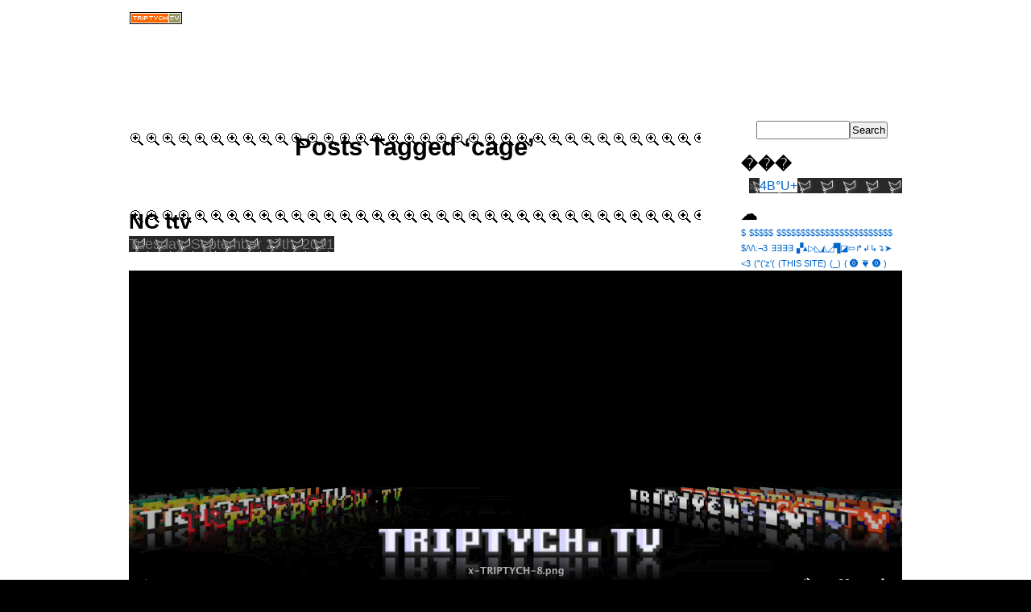

--- FILE ---
content_type: text/html
request_url: http://www.jimpunk.com/TRIPTYCH.TV/X/archives/tag/cage/
body_size: 12746
content:
<!DOCTYPE html PUBLIC "-//W3C//DTD XHTML 1.0 Transitional//EN" "http://www.w3.org/TR/xhtml1/DTD/xhtml1-transitional.dtd">
<html xmlns="http://www.w3.org/1999/xhtml" lang="en-US"><head profile="http://gmpg.org/xfn/11"><meta http-equiv="Content-Type" content="text/html; charset=UTF-8"><title>cage «  TRIPTYCH.TV</title><link rel="SHORTCUT ICON" href="https://jimpunk.com/TRIPTYCH.TV/template/favicon.gif" type="image/gif"><link rel="stylesheet" href="https://jimpunk.com/TRIPTYCH.TV/X/wp-content/themes/triptych/style.css" type="text/css" media="screen"><style type="text/css" media="screen">

	#page { background: url("https://jimpunk.com/TRIPTYCH.TV/X/wp-content/themes/triptych/images/triptychbg-ltr.jpg") repeat-y top; border: none; }

</style><link rel="dns-prefetch" href="//s.w.org"><link rel="stylesheet" id="wp-block-library-css" href="https://jimpunk.com/TRIPTYCH.TV/X/wp-includes/css/dist/block-library/style.min.css" type="text/css" media="all"></head><body class="archive tag tag-cage tag-149">

<div id="page">

	<div id="header" role="banner"><a href="https://jimpunk.com/TRIPTYCH.TV/X/"><img src="https://jimpunk.com/TRIPTYCH.TV/template/triptych-etik.gif" border="0" height="15" width="65"></a>

		
</div>
<hr><div id="content" class="narrowcolumn" role="main">

		
 	   	  		<h2 class="pagetitle">Posts Tagged ‘cage’</h2>
 	  

		<div class="navigation">
			<div class="alignleft"></div>
			<div class="alignright"></div>
		</div>

				<div class="post-1492 post type-post status-publish format-standard hentry category-36 category-uncategorized tag-ipyh-v tag-420 tag-429 tag-437 tag-cage tag-jimpunk">
				<h3 id="post-1492"><a href="https://jimpunk.com/TRIPTYCH.TV/X/archives/1492" rel="bookmark" title="Permanent Link to NC ttv">NC ttv</a></h3>
				<small>Tuesday, September 27th, 2011</small>

				<div class="entry">
					<p><video controls autoplay loop ><source src="https://jimpunk.com/TRIPTYCH.TV/filez/NCttv2.mov"          ></video></p>
<style type="text/css">
body { font-size: 102.5%; /* Resets 1em to 10px */ font-family: 'Lucida Grande', Verdana, Arial, Sans-Serif; background: black url('https://jimpunk.com/TRIPTYCH.TV/template/bl.gif'); background-repeat: repeat-x repeat-y; background-attachment: fixed;<br />
	}</style></div>

				<p class="postmetadata">Tags: <a href="https://jimpunk.com/TRIPTYCH.TV/X/archives/tag/ipyh-v" rel="tag">+®ip+Y(H.+V</a>, <a href="https://jimpunk.com/TRIPTYCH.TV/X/archives/tag/%e2%88%9e" rel="tag">∞</a>, <a href="https://jimpunk.com/TRIPTYCH.TV/X/archives/tag/%e2%98%a0" rel="tag">☠</a>, <a href="https://jimpunk.com/TRIPTYCH.TV/X/archives/tag/%ef%bf%bd" rel="tag">�</a>, <a href="https://jimpunk.com/TRIPTYCH.TV/X/archives/tag/cage" rel="tag">cage</a>, <a href="https://jimpunk.com/TRIPTYCH.TV/X/archives/tag/jimpunk" rel="tag">jmpnk</a><br> Posted in <a href="https://jimpunk.com/TRIPTYCH.TV/X/archives/category/%e2%88%9e" rel="category tag">∞</a>, <a href="https://jimpunk.com/TRIPTYCH.TV/X/archives/category/uncategorized" rel="category tag">Uncategorized</a> |   <span>Comments Off<span class="screen-reader-text"> on NC ttv</span></span></p>

			</div>

		
		<div class="navigation">
			<div class="alignleft"></div>
			<div class="alignright"></div>
		</div>
	
	</div>

	<div id="sidebar" role="complementary">
		<ul><li id="search-2" class="widget widget_search"><form role="search" method="get" id="searchform" class="searchform" action="https://jimpunk.com/TRIPTYCH.TV/X/">
				<div>
					<label class="screen-reader-text" for="s">Search for:</label>
					<input type="text" value="" name="s" id="s"><input type="submit" id="searchsubmit" value="Search"></div>
			</form></li><li id="pages-2" class="widget widget_pages"><h2 class="widgettitle">���</h2>		<ul><li class="page_item page-item-7"><a href="https://jimpunk.com/TRIPTYCH.TV/X/about">4B°U+</a></li>
		</ul></li><li id="tag_cloud-2" class="widget widget_tag_cloud"><h2 class="widgettitle">☁</h2><div class="tagcloud"><a href="https://jimpunk.com/TRIPTYCH.TV/X/archives/tag/275" class="tag-cloud-link tag-link-39 tag-link-position-1" style="font-size: 8.4285714285714pt;" aria-label="$ (2 items)">$</a>
<a href="https://jimpunk.com/TRIPTYCH.TV/X/archives/tag/272" class="tag-cloud-link tag-link-41 tag-link-position-2" style="font-size: 8pt;" aria-label="$$$$$ (1 item)">$$$$$</a>
<a href="https://jimpunk.com/TRIPTYCH.TV/X/archives/tag/273" class="tag-cloud-link tag-link-42 tag-link-position-3" style="font-size: 8pt;" aria-label="$$$$$$$$$$$$$$$$$$$$$$$$ (1 item)">$$$$$$$$$$$$$$$$$$$$$$$$</a>
<a href="https://jimpunk.com/TRIPTYCH.TV/X/archives/tag/%c2%ac3" class="tag-cloud-link tag-link-43 tag-link-position-4" style="font-size: 8pt;" aria-label="$/\/\:¬3 (1 item)">$/\/\:¬3</a>
<a href="https://jimpunk.com/TRIPTYCH.TV/X/archives/tag/156" class="tag-cloud-link tag-link-44 tag-link-position-5" style="font-size: 8pt;" aria-label="∃∃∃∃ (1 item)">∃∃∃∃</a>
<a href="https://jimpunk.com/TRIPTYCH.TV/X/archives/tag/157" class="tag-cloud-link tag-link-45 tag-link-position-6" style="font-size: 8pt;" aria-label="▞▴▷◺◭◿▜◪⇰↱↲↳↴➤ (1 item)">▞▴▷◺◭◿▜◪⇰↱↲↳↴➤</a>
<a href="https://jimpunk.com/TRIPTYCH.TV/X/archives/tag/3" class="tag-cloud-link tag-link-46 tag-link-position-7" style="font-size: 8pt;" aria-label="<3 (1 item)"><3</a>
<a href="https://jimpunk.com/TRIPTYCH.TV/X/archives/tag/z" class="tag-cloud-link tag-link-48 tag-link-position-8" style="font-size: 8.4285714285714pt;" aria-label="(''('z'( (2 items)">(''('z'(</a>
<a href="https://jimpunk.com/TRIPTYCH.TV/X/archives/tag/this-site" class="tag-cloud-link tag-link-49 tag-link-position-9" style="font-size: 8pt;" aria-label="(THIS SITE) (1 item)">(THIS SITE)</a>
<a href="https://jimpunk.com/TRIPTYCH.TV/X/archives/tag/_" class="tag-cloud-link tag-link-50 tag-link-position-10" style="font-size: 8pt;" aria-label="(_) (1 item)">(_)</a>
<a href="https://jimpunk.com/TRIPTYCH.TV/X/archives/tag/%e2%93%bf-%e2%9d%a6-%e2%93%bf" class="tag-cloud-link tag-link-47 tag-link-position-11" style="font-size: 8pt;" aria-label="( ⓿ ❦ ⓿ ) (1 item)">( ⓿ ❦ ⓿ )</a>
<a href="https://jimpunk.com/TRIPTYCH.TV/X/archives/tag/e4-e" class="tag-cloud-link tag-link-51 tag-link-position-12" style="font-size: 8pt;" aria-label=")e/=/=/=4/-/e'/ (1 item)">)e/=/=/=4/-/e'/</a>
<a href="https://jimpunk.com/TRIPTYCH.TV/X/archives/tag/292" class="tag-cloud-link tag-link-52 tag-link-position-13" style="font-size: 8pt;" aria-label="++ (1 item)">++</a>
<a href="https://jimpunk.com/TRIPTYCH.TV/X/archives/tag/2u36r" class="tag-cloud-link tag-link-53 tag-link-position-14" style="font-size: 8pt;" aria-label="+2u36r:+ (1 item)">+2u36r:+</a>
<a href="https://jimpunk.com/TRIPTYCH.TV/X/archives/tag/ipyh-v" class="tag-cloud-link tag-link-54 tag-link-position-15" style="font-size: 11.02380952381pt;" aria-label="+®ip+Y(H.+V (36 items)">+®ip+Y(H.+V</a>
<a href="https://jimpunk.com/TRIPTYCH.TV/X/archives/tag/ru" class="tag-cloud-link tag-link-55 tag-link-position-16" style="font-size: 8pt;" aria-label=".ru (1 item)">.ru</a>
<a href="https://jimpunk.com/TRIPTYCH.TV/X/archives/tag/srccode" class="tag-cloud-link tag-link-56 tag-link-position-17" style="font-size: 8pt;" aria-label=".srccode (1 item)">.srccode</a>
<a href="https://jimpunk.com/TRIPTYCH.TV/X/archives/tag/535" class="tag-cloud-link tag-link-57 tag-link-position-18" style="font-size: 8pt;" aria-label="/'/|/(|-| (1 item)">/'/|/(|-|</a>
<a href="https://jimpunk.com/TRIPTYCH.TV/X/archives/tag/4het3" class="tag-cloud-link tag-link-71 tag-link-position-19" style="font-size: 8.4285714285714pt;" aria-label="///4(HEt3 (2 items)">///4(HEt3</a>
<a href="https://jimpunk.com/TRIPTYCH.TV/X/archives/tag/4" class="tag-cloud-link tag-link-72 tag-link-position-20" style="font-size: 8.4285714285714pt;" aria-label="/=°//)4 (2 items)">/=°//)4</a>
<a href="https://jimpunk.com/TRIPTYCH.TV/X/archives/tag/4-ee" class="tag-cloud-link tag-link-73 tag-link-position-21" style="font-size: 8pt;" aria-label="/\/\4(/-/e+e (1 item)">/\/\4(/-/e+e</a>
<a href="https://jimpunk.com/TRIPTYCH.TV/X/archives/tag/_4" class="tag-cloud-link tag-link-74 tag-link-position-22" style="font-size: 8pt;" aria-label="/_/$4 (1 item)">/_/$4</a>
<a href="https://jimpunk.com/TRIPTYCH.TV/X/archives/tag/000-khz" class="tag-cloud-link tag-link-77 tag-link-position-23" style="font-size: 8pt;" aria-label="000 Khz (1 item)">000 Khz</a>
<a href="https://jimpunk.com/TRIPTYCH.TV/X/archives/tag/0-00-00-04-99" class="tag-cloud-link tag-link-75 tag-link-position-24" style="font-size: 8pt;" aria-label="0.00.00.04.99 (1 item)">0.00.00.04.99</a>
<a href="https://jimpunk.com/TRIPTYCH.TV/X/archives/tag/0-00-00-21-91" class="tag-cloud-link tag-link-76 tag-link-position-25" style="font-size: 8pt;" aria-label="0.00.00.21.91 (1 item)">0.00.00.21.91</a>
<a href="https://jimpunk.com/TRIPTYCH.TV/X/archives/tag/1milliontime" class="tag-cloud-link tag-link-86 tag-link-position-26" style="font-size: 8pt;" aria-label="1milliontime (1 item)">1milliontime</a>
<a href="https://jimpunk.com/TRIPTYCH.TV/X/archives/tag/3-99-mo" class="tag-cloud-link tag-link-90 tag-link-position-27" style="font-size: 8pt;" aria-label="3.99 Mo (1 item)">3.99 Mo</a>
<a href="https://jimpunk.com/TRIPTYCH.TV/X/archives/tag/3d" class="tag-cloud-link tag-link-93 tag-link-position-28" style="font-size: 10.428571428571pt;" aria-label="3D (20 items)">3D</a>
<a href="https://jimpunk.com/TRIPTYCH.TV/X/archives/tag/4trash" class="tag-cloud-link tag-link-94 tag-link-position-29" style="font-size: 10.285714285714pt;" aria-label="4//Trash (17 items)">4//Trash</a>
<a href="https://jimpunk.com/TRIPTYCH.TV/X/archives/tag/4nges" class="tag-cloud-link tag-link-96 tag-link-position-30" style="font-size: 8pt;" aria-label="4nge/s (1 item)">4nge/s</a>
<a href="https://jimpunk.com/TRIPTYCH.TV/X/archives/tag/5a%e2%88%91cuq2u" class="tag-cloud-link tag-link-97 tag-link-position-31" style="font-size: 8pt;" aria-label="5Á∑Çùq@2u (1 item)">5Á∑Çùq@2u</a>
<a href="https://jimpunk.com/TRIPTYCH.TV/X/archives/tag/64sses" class="tag-cloud-link tag-link-98 tag-link-position-32" style="font-size: 8pt;" aria-label="6/4sses (1 item)">6/4sses</a>
<a href="https://jimpunk.com/TRIPTYCH.TV/X/archives/tag/6_v" class="tag-cloud-link tag-link-104 tag-link-position-33" style="font-size: 8pt;" aria-label="6|_|/V (1 item)">6|_|/V</a>
<a href="https://jimpunk.com/TRIPTYCH.TV/X/archives/tag/07-burial-_shell-of-light-shlohmo-remix_" class="tag-cloud-link tag-link-78 tag-link-position-34" style="font-size: 8pt;" aria-label="07 Burial _Shell of Light (Shlohmo Remix)_ (1 item)">07 Burial _Shell of Light (Shlohmo Remix)_</a>
<a href="https://jimpunk.com/TRIPTYCH.TV/X/archives/tag/88" class="tag-cloud-link tag-link-106 tag-link-position-35" style="font-size: 8pt;" aria-label="8°8 (1 item)">8°8</a>
<a href="https://jimpunk.com/TRIPTYCH.TV/X/archives/tag/9n86517e" class="tag-cloud-link tag-link-110 tag-link-position-36" style="font-size: 8pt;" aria-label="9N86517Ë (1 item)">9N86517Ë</a>
<a href="https://jimpunk.com/TRIPTYCH.TV/X/archives/tag/12" class="tag-cloud-link tag-link-81 tag-link-position-37" style="font-size: 8pt;" aria-label="12 (1 item)">12</a>
<a href="https://jimpunk.com/TRIPTYCH.TV/X/archives/tag/612" class="tag-cloud-link tag-link-99 tag-link-position-38" style="font-size: 8pt;" aria-label="61/2| (1 item)">61/2|</a>
<a href="https://jimpunk.com/TRIPTYCH.TV/X/archives/tag/62" class="tag-cloud-link tag-link-100 tag-link-position-39" style="font-size: 8pt;" aria-label="62 (1 item)">62</a>
<a href="https://jimpunk.com/TRIPTYCH.TV/X/archives/tag/69" class="tag-cloud-link tag-link-103 tag-link-position-40" style="font-size: 8pt;" aria-label="69 (1 item)">69</a>
<a href="https://jimpunk.com/TRIPTYCH.TV/X/archives/tag/99" class="tag-cloud-link tag-link-108 tag-link-position-41" style="font-size: 8pt;" aria-label="99 (1 item)">99</a>
<a href="https://jimpunk.com/TRIPTYCH.TV/X/archives/tag/100" class="tag-cloud-link tag-link-79 tag-link-position-42" style="font-size: 8pt;" aria-label="100% (1 item)">100%</a>
<a href="https://jimpunk.com/TRIPTYCH.TV/X/archives/tag/165" class="tag-cloud-link tag-link-83 tag-link-position-43" style="font-size: 8pt;" aria-label="165 (1 item)">165</a>
<a href="https://jimpunk.com/TRIPTYCH.TV/X/archives/tag/333" class="tag-cloud-link tag-link-91 tag-link-position-44" style="font-size: 8pt;" aria-label="333 (1 item)">333</a>
<a href="https://jimpunk.com/TRIPTYCH.TV/X/archives/tag/345yi3r" class="tag-cloud-link tag-link-92 tag-link-position-45" style="font-size: 8pt;" aria-label="345y®i)3r (1 item)">345y®i)3r</a>
<a href="https://jimpunk.com/TRIPTYCH.TV/X/archives/tag/666" class="tag-cloud-link tag-link-101 tag-link-position-46" style="font-size: 8pt;" aria-label="666 (1 item)">666</a>
<a href="https://jimpunk.com/TRIPTYCH.TV/X/archives/tag/904-44-kbitss" class="tag-cloud-link tag-link-107 tag-link-position-47" style="font-size: 8pt;" aria-label="904.44 kbits/s (1 item)">904.44 kbits/s</a>
<a href="https://jimpunk.com/TRIPTYCH.TV/X/archives/tag/999" class="tag-cloud-link tag-link-109 tag-link-position-48" style="font-size: 8pt;" aria-label="999% (1 item)">999%</a>
<a href="https://jimpunk.com/TRIPTYCH.TV/X/archives/tag/1673-x-911" class="tag-cloud-link tag-link-84 tag-link-position-49" style="font-size: 8pt;" aria-label="1673 x 911 (1 item)">1673 x 911</a>
<a href="https://jimpunk.com/TRIPTYCH.TV/X/archives/tag/2010" class="tag-cloud-link tag-link-87 tag-link-position-50" style="font-size: 8pt;" aria-label="2010 (1 item)">2010</a>
<a href="https://jimpunk.com/TRIPTYCH.TV/X/archives/tag/2011" class="tag-cloud-link tag-link-89 tag-link-position-51" style="font-size: 8pt;" aria-label="2011 (1 item)">2011</a>
<a href="https://jimpunk.com/TRIPTYCH.TV/X/archives/tag/6712-63-kbitss" class="tag-cloud-link tag-link-102 tag-link-position-52" style="font-size: 8pt;" aria-label="6712.63 kbits/s (1 item)">6712.63 kbits/s</a>
<a href="https://jimpunk.com/TRIPTYCH.TV/X/archives/tag/7432-46-kbitss" class="tag-cloud-link tag-link-105 tag-link-position-53" style="font-size: 8pt;" aria-label="7432.46 kbits/s (1 item)">7432.46 kbits/s</a>
<a href="https://jimpunk.com/TRIPTYCH.TV/X/archives/tag/48000-khz" class="tag-cloud-link tag-link-95 tag-link-position-54" style="font-size: 8pt;" aria-label="48000 Khz (1 item)">48000 Khz</a>
<a href="https://jimpunk.com/TRIPTYCH.TV/X/archives/tag/111111" class="tag-cloud-link tag-link-80 tag-link-position-55" style="font-size: 8pt;" aria-label="111111 (1 item)">111111</a>
<a href="https://jimpunk.com/TRIPTYCH.TV/X/archives/tag/14734635" class="tag-cloud-link tag-link-82 tag-link-position-56" style="font-size: 8pt;" aria-label="14734635 (1 item)">14734635</a>
<a href="https://jimpunk.com/TRIPTYCH.TV/X/archives/tag/20100224" class="tag-cloud-link tag-link-88 tag-link-position-57" style="font-size: 8pt;" aria-label="20100224 (1 item)">20100224</a>
<a href="https://jimpunk.com/TRIPTYCH.TV/X/archives/tag/365" class="tag-cloud-link tag-link-111 tag-link-position-58" style="font-size: 8pt;" aria-label=":(|) (1 item)">:(|)</a>
<a href="https://jimpunk.com/TRIPTYCH.TV/X/archives/tag/505" class="tag-cloud-link tag-link-112 tag-link-position-59" style="font-size: 8pt;" aria-label="?+./ (1 item)">?+./</a>
<a href="https://jimpunk.com/TRIPTYCH.TV/X/archives/tag/107" class="tag-cloud-link tag-link-122 tag-link-position-60" style="font-size: 8pt;" aria-label="@++@|{ (1 item)">@++@|{</a>
<a href="https://jimpunk.com/TRIPTYCH.TV/X/archives/tag/abe-linkoln" class="tag-cloud-link tag-link-123 tag-link-position-61" style="font-size: 8pt;" aria-label="abe linkoln (1 item)">abe linkoln</a>
<a href="https://jimpunk.com/TRIPTYCH.TV/X/archives/tag/abstract" class="tag-cloud-link tag-link-124 tag-link-position-62" style="font-size: 8pt;" aria-label="abstract (1 item)">abstract</a>
<a href="https://jimpunk.com/TRIPTYCH.TV/X/archives/tag/advice" class="tag-cloud-link tag-link-125 tag-link-position-63" style="font-size: 8pt;" aria-label="advice (1 item)">advice</a>
<a href="https://jimpunk.com/TRIPTYCH.TV/X/archives/tag/afrika-bambaataa" class="tag-cloud-link tag-link-126 tag-link-position-64" style="font-size: 8.7142857142857pt;" aria-label="afrika bambaataa (3 items)">afrika bambaataa</a>
<a href="https://jimpunk.com/TRIPTYCH.TV/X/archives/tag/agirland2guns" class="tag-cloud-link tag-link-127 tag-link-position-65" style="font-size: 8pt;" aria-label="agirland2guns (1 item)">agirland2guns</a>
<a href="https://jimpunk.com/TRIPTYCH.TV/X/archives/tag/al" class="tag-cloud-link tag-link-128 tag-link-position-66" style="font-size: 8pt;" aria-label="al (1 item)">al</a>
<a href="https://jimpunk.com/TRIPTYCH.TV/X/archives/tag/alice" class="tag-cloud-link tag-link-129 tag-link-position-67" style="font-size: 8.952380952381pt;" aria-label="alice (4 items)">alice</a>
<a href="https://jimpunk.com/TRIPTYCH.TV/X/archives/tag/alien" class="tag-cloud-link tag-link-130 tag-link-position-68" style="font-size: 8pt;" aria-label="alien (1 item)">alien</a>
<a href="https://jimpunk.com/TRIPTYCH.TV/X/archives/tag/andy" class="tag-cloud-link tag-link-131 tag-link-position-69" style="font-size: 9.547619047619pt;" aria-label="andy (8 items)">andy</a>
<a href="https://jimpunk.com/TRIPTYCH.TV/X/archives/tag/andy-warhol" class="tag-cloud-link tag-link-132 tag-link-position-70" style="font-size: 8pt;" aria-label="andy warhol (1 item)">andy warhol</a>
<a href="https://jimpunk.com/TRIPTYCH.TV/X/archives/tag/antlers-wifi" class="tag-cloud-link tag-link-133 tag-link-position-71" style="font-size: 8.4285714285714pt;" aria-label="antlers-wifi (2 items)">antlers-wifi</a>
<a href="https://jimpunk.com/TRIPTYCH.TV/X/archives/tag/ape" class="tag-cloud-link tag-link-134 tag-link-position-72" style="font-size: 8pt;" aria-label="ape (1 item)">ape</a>
<a href="https://jimpunk.com/TRIPTYCH.TV/X/archives/tag/ascii" class="tag-cloud-link tag-link-135 tag-link-position-73" style="font-size: 8pt;" aria-label="ascii (1 item)">ascii</a>
<a href="https://jimpunk.com/TRIPTYCH.TV/X/archives/tag/ass" class="tag-cloud-link tag-link-136 tag-link-position-74" style="font-size: 8pt;" aria-label="ass (1 item)">ass</a>
<a href="https://jimpunk.com/TRIPTYCH.TV/X/archives/tag/attack-ships" class="tag-cloud-link tag-link-137 tag-link-position-75" style="font-size: 8.4285714285714pt;" aria-label="attack ships (2 items)">attack ships</a>
<a href="https://jimpunk.com/TRIPTYCH.TV/X/archives/tag/avatars" class="tag-cloud-link tag-link-138 tag-link-position-76" style="font-size: 9.8571428571429pt;" aria-label="avatars (11 items)">avatars</a>
<a href="https://jimpunk.com/TRIPTYCH.TV/X/archives/tag/beckett" class="tag-cloud-link tag-link-140 tag-link-position-77" style="font-size: 8pt;" aria-label="beckett (1 item)">beckett</a>
<a href="https://jimpunk.com/TRIPTYCH.TV/X/archives/tag/black" class="tag-cloud-link tag-link-141 tag-link-position-78" style="font-size: 8pt;" aria-label="black (1 item)">black</a>
<a href="https://jimpunk.com/TRIPTYCH.TV/X/archives/tag/blackground" class="tag-cloud-link tag-link-142 tag-link-position-79" style="font-size: 8pt;" aria-label="blackground (1 item)">blackground</a>
<a href="https://jimpunk.com/TRIPTYCH.TV/X/archives/tag/blade-runner" class="tag-cloud-link tag-link-143 tag-link-position-80" style="font-size: 9.4285714285714pt;" aria-label="blade runner (7 items)">blade runner</a>
<a href="https://jimpunk.com/TRIPTYCH.TV/X/archives/tag/bob" class="tag-cloud-link tag-link-144 tag-link-position-81" style="font-size: 8.7142857142857pt;" aria-label="bob (3 items)">bob</a>
<a href="https://jimpunk.com/TRIPTYCH.TV/X/archives/tag/bones" class="tag-cloud-link tag-link-145 tag-link-position-82" style="font-size: 8pt;" aria-label="bones (1 item)">bones</a>
<a href="https://jimpunk.com/TRIPTYCH.TV/X/archives/tag/brittekland" class="tag-cloud-link tag-link-146 tag-link-position-83" style="font-size: 8pt;" aria-label="brittekland (1 item)">brittekland</a>
<a href="https://jimpunk.com/TRIPTYCH.TV/X/archives/tag/brothers" class="tag-cloud-link tag-link-147 tag-link-position-84" style="font-size: 8pt;" aria-label="brothers (1 item)">brothers</a>
<a href="https://jimpunk.com/TRIPTYCH.TV/X/archives/tag/burroughs" class="tag-cloud-link tag-link-148 tag-link-position-85" style="font-size: 8pt;" aria-label="burroughs (1 item)">burroughs</a>
<a href="https://jimpunk.com/TRIPTYCH.TV/X/archives/tag/cage" class="tag-cloud-link tag-link-149 tag-link-position-86" style="font-size: 8pt;" aria-label="cage (1 item)">cage</a>
<a href="https://jimpunk.com/TRIPTYCH.TV/X/archives/tag/capuchini" class="tag-cloud-link tag-link-150 tag-link-position-87" style="font-size: 8pt;" aria-label="capuchini (1 item)">capuchini</a>
<a href="https://jimpunk.com/TRIPTYCH.TV/X/archives/tag/carmagedon" class="tag-cloud-link tag-link-151 tag-link-position-88" style="font-size: 8pt;" aria-label="carmagedon (1 item)">carmagedon</a>
<a href="https://jimpunk.com/TRIPTYCH.TV/X/archives/tag/carrie" class="tag-cloud-link tag-link-152 tag-link-position-89" style="font-size: 8pt;" aria-label="carrie (1 item)">carrie</a>
<a href="https://jimpunk.com/TRIPTYCH.TV/X/archives/tag/cars" class="tag-cloud-link tag-link-153 tag-link-position-90" style="font-size: 8pt;" aria-label="cars (1 item)">cars</a>
<a href="https://jimpunk.com/TRIPTYCH.TV/X/archives/tag/catch-release-mix" class="tag-cloud-link tag-link-154 tag-link-position-91" style="font-size: 8pt;" aria-label="Catch + Release Mix (1 item)">Catch + Release Mix</a>
<a href="https://jimpunk.com/TRIPTYCH.TV/X/archives/tag/clowns" class="tag-cloud-link tag-link-155 tag-link-position-92" style="font-size: 8pt;" aria-label="clowns (1 item)">clowns</a>
<a href="https://jimpunk.com/TRIPTYCH.TV/X/archives/tag/comments-off" class="tag-cloud-link tag-link-156 tag-link-position-93" style="font-size: 8pt;" aria-label="Comments Off (1 item)">Comments Off</a>
<a href="https://jimpunk.com/TRIPTYCH.TV/X/archives/tag/contact" class="tag-cloud-link tag-link-157 tag-link-position-94" style="font-size: 8pt;" aria-label="contact (1 item)">contact</a>
<a href="https://jimpunk.com/TRIPTYCH.TV/X/archives/tag/cowboys" class="tag-cloud-link tag-link-158 tag-link-position-95" style="font-size: 8.4285714285714pt;" aria-label="cowboys (2 items)">cowboys</a>
<a href="https://jimpunk.com/TRIPTYCH.TV/X/archives/tag/clb4r" class="tag-cloud-link tag-link-159 tag-link-position-96" style="font-size: 8.7142857142857pt;" aria-label="c°l°®b4r$ (3 items)">c°l°®b4r$</a>
<a href="https://jimpunk.com/TRIPTYCH.TV/X/archives/tag/dance" class="tag-cloud-link tag-link-160 tag-link-position-97" style="font-size: 8pt;" aria-label="dance (1 item)">dance</a>
<a href="https://jimpunk.com/TRIPTYCH.TV/X/archives/tag/datamosh" class="tag-cloud-link tag-link-161 tag-link-position-98" style="font-size: 8.7142857142857pt;" aria-label="datamosh (3 items)">datamosh</a>
<a href="https://jimpunk.com/TRIPTYCH.TV/X/archives/tag/death-by-hanging" class="tag-cloud-link tag-link-162 tag-link-position-99" style="font-size: 8pt;" aria-label="death by hanging (1 item)">death by hanging</a>
<a href="https://jimpunk.com/TRIPTYCH.TV/X/archives/tag/death-disco" class="tag-cloud-link tag-link-163 tag-link-position-100" style="font-size: 8.952380952381pt;" aria-label="death disco (4 items)">death disco</a>
<a href="https://jimpunk.com/TRIPTYCH.TV/X/archives/tag/death-race" class="tag-cloud-link tag-link-164 tag-link-position-101" style="font-size: 8pt;" aria-label="death race (1 item)">death race</a>
<a href="https://jimpunk.com/TRIPTYCH.TV/X/archives/tag/die" class="tag-cloud-link tag-link-165 tag-link-position-102" style="font-size: 8pt;" aria-label="die (1 item)">die</a>
<a href="https://jimpunk.com/TRIPTYCH.TV/X/archives/tag/disco-nnect" class="tag-cloud-link tag-link-166 tag-link-position-103" style="font-size: 8pt;" aria-label="disco-nnect (1 item)">disco-nnect</a>
<a href="https://jimpunk.com/TRIPTYCH.TV/X/archives/tag/distort" class="tag-cloud-link tag-link-167 tag-link-position-104" style="font-size: 8.952380952381pt;" aria-label="distort (4 items)">distort</a>
<a href="https://jimpunk.com/TRIPTYCH.TV/X/archives/tag/dog" class="tag-cloud-link tag-link-168 tag-link-position-105" style="font-size: 8pt;" aria-label="dog (1 item)">dog</a>
<a href="https://jimpunk.com/TRIPTYCH.TV/X/archives/tag/dolly" class="tag-cloud-link tag-link-169 tag-link-position-106" style="font-size: 8pt;" aria-label="dolly (1 item)">dolly</a>
<a href="https://jimpunk.com/TRIPTYCH.TV/X/archives/tag/drug" class="tag-cloud-link tag-link-170 tag-link-position-107" style="font-size: 8pt;" aria-label="drug (1 item)">drug</a>
<a href="https://jimpunk.com/TRIPTYCH.TV/X/archives/tag/emc%c2%b2" class="tag-cloud-link tag-link-172 tag-link-position-108" style="font-size: 8pt;" aria-label="E=mc² (1 item)">E=mc²</a>
<a href="https://jimpunk.com/TRIPTYCH.TV/X/archives/tag/eating" class="tag-cloud-link tag-link-173 tag-link-position-109" style="font-size: 8pt;" aria-label="eating (1 item)">eating</a>
<a href="https://jimpunk.com/TRIPTYCH.TV/X/archives/tag/eleven-website" class="tag-cloud-link tag-link-177 tag-link-position-110" style="font-size: 8pt;" aria-label="eleven website (1 item)">eleven website</a>
<a href="https://jimpunk.com/TRIPTYCH.TV/X/archives/tag/el-salvador" class="tag-cloud-link tag-link-175 tag-link-position-111" style="font-size: 8pt;" aria-label="el salvador (1 item)">el salvador</a>
<a href="https://jimpunk.com/TRIPTYCH.TV/X/archives/tag/el-topo" class="tag-cloud-link tag-link-176 tag-link-position-112" style="font-size: 8.7142857142857pt;" aria-label="el topo (3 items)">el topo</a>
<a href="https://jimpunk.com/TRIPTYCH.TV/X/archives/tag/embed" class="tag-cloud-link tag-link-178 tag-link-position-113" style="font-size: 8pt;" aria-label="embed (1 item)">embed</a>
<a href="https://jimpunk.com/TRIPTYCH.TV/X/archives/tag/enter-the-void" class="tag-cloud-link tag-link-179 tag-link-position-114" style="font-size: 8pt;" aria-label="enter the void (1 item)">enter the void</a>
<a href="https://jimpunk.com/TRIPTYCH.TV/X/archives/tag/etc" class="tag-cloud-link tag-link-180 tag-link-position-115" style="font-size: 8pt;" aria-label="ETC (1 item)">ETC</a>
<a href="https://jimpunk.com/TRIPTYCH.TV/X/archives/tag/eve-kendall" class="tag-cloud-link tag-link-181 tag-link-position-116" style="font-size: 8pt;" aria-label="eve kendall (1 item)">eve kendall</a>
<a href="https://jimpunk.com/TRIPTYCH.TV/X/archives/tag/ewmix" class="tag-cloud-link tag-link-182 tag-link-position-117" style="font-size: 8pt;" aria-label="ewmix (1 item)">ewmix</a>
<a href="https://jimpunk.com/TRIPTYCH.TV/X/archives/tag/explosions" class="tag-cloud-link tag-link-183 tag-link-position-118" style="font-size: 8pt;" aria-label="explosions (1 item)">explosions</a>
<a href="https://jimpunk.com/TRIPTYCH.TV/X/archives/tag/extrafile" class="tag-cloud-link tag-link-184 tag-link-position-119" style="font-size: 8pt;" aria-label="extrafile (1 item)">extrafile</a>
<a href="https://jimpunk.com/TRIPTYCH.TV/X/archives/tag/f0f0f0" class="tag-cloud-link tag-link-185 tag-link-position-120" style="font-size: 8pt;" aria-label="f0f0f0 (1 item)">f0f0f0</a>
<a href="https://jimpunk.com/TRIPTYCH.TV/X/archives/tag/fast" class="tag-cloud-link tag-link-186 tag-link-position-121" style="font-size: 8pt;" aria-label="fast (1 item)">fast</a>
<a href="https://jimpunk.com/TRIPTYCH.TV/X/archives/tag/fawkes" class="tag-cloud-link tag-link-187 tag-link-position-122" style="font-size: 8pt;" aria-label="fawkes (1 item)">fawkes</a>
<a href="https://jimpunk.com/TRIPTYCH.TV/X/archives/tag/flip" class="tag-cloud-link tag-link-188 tag-link-position-123" style="font-size: 8pt;" aria-label="flip (1 item)">flip</a>
<a href="https://jimpunk.com/TRIPTYCH.TV/X/archives/tag/france" class="tag-cloud-link tag-link-189 tag-link-position-124" style="font-size: 8pt;" aria-label="france (1 item)">france</a>
<a href="https://jimpunk.com/TRIPTYCH.TV/X/archives/tag/free" class="tag-cloud-link tag-link-190 tag-link-position-125" style="font-size: 8pt;" aria-label="free (1 item)">free</a>
<a href="https://jimpunk.com/TRIPTYCH.TV/X/archives/tag/fucking" class="tag-cloud-link tag-link-191 tag-link-position-126" style="font-size: 8pt;" aria-label="fucking (1 item)">fucking</a>
<a href="https://jimpunk.com/TRIPTYCH.TV/X/archives/tag/ghost" class="tag-cloud-link tag-link-192 tag-link-position-127" style="font-size: 8pt;" aria-label="ghost (1 item)">ghost</a>
<a href="https://jimpunk.com/TRIPTYCH.TV/X/archives/tag/girl-on-glitch" class="tag-cloud-link tag-link-193 tag-link-position-128" style="font-size: 8pt;" aria-label="girl on glitch (1 item)">girl on glitch</a>
<a href="https://jimpunk.com/TRIPTYCH.TV/X/archives/tag/glitch" class="tag-cloud-link tag-link-194 tag-link-position-129" style="font-size: 8.4285714285714pt;" aria-label="glitch (2 items)">glitch</a>
<a href="https://jimpunk.com/TRIPTYCH.TV/X/archives/tag/god" class="tag-cloud-link tag-link-195 tag-link-position-130" style="font-size: 8pt;" aria-label="god (1 item)">god</a>
<a href="https://jimpunk.com/TRIPTYCH.TV/X/archives/tag/godard" class="tag-cloud-link tag-link-196 tag-link-position-131" style="font-size: 8pt;" aria-label="godard (1 item)">godard</a>
<a href="https://jimpunk.com/TRIPTYCH.TV/X/archives/tag/gun" class="tag-cloud-link tag-link-197 tag-link-position-132" style="font-size: 8pt;" aria-label="gun (1 item)">gun</a>
<a href="https://jimpunk.com/TRIPTYCH.TV/X/archives/tag/guy" class="tag-cloud-link tag-link-198 tag-link-position-133" style="font-size: 8pt;" aria-label="guy (1 item)">guy</a>
<a href="https://jimpunk.com/TRIPTYCH.TV/X/archives/tag/h4ck" class="tag-cloud-link tag-link-199 tag-link-position-134" style="font-size: 8pt;" aria-label="h4ck (1 item)">h4ck</a>
<a href="https://jimpunk.com/TRIPTYCH.TV/X/archives/tag/hamburger" class="tag-cloud-link tag-link-200 tag-link-position-135" style="font-size: 8pt;" aria-label="hamburger (1 item)">hamburger</a>
<a href="https://jimpunk.com/TRIPTYCH.TV/X/archives/tag/hello" class="tag-cloud-link tag-link-201 tag-link-position-136" style="font-size: 9.1428571428571pt;" aria-label="hello (5 items)">hello</a>
<a href="https://jimpunk.com/TRIPTYCH.TV/X/archives/tag/hold-up" class="tag-cloud-link tag-link-202 tag-link-position-137" style="font-size: 8pt;" aria-label="hold-up (1 item)">hold-up</a>
<a href="https://jimpunk.com/TRIPTYCH.TV/X/archives/tag/honking" class="tag-cloud-link tag-link-203 tag-link-position-138" style="font-size: 8pt;" aria-label="honking (1 item)">honking</a>
<a href="https://jimpunk.com/TRIPTYCH.TV/X/archives/tag/horses" class="tag-cloud-link tag-link-204 tag-link-position-139" style="font-size: 8pt;" aria-label="horses (1 item)">horses</a>
<a href="https://jimpunk.com/TRIPTYCH.TV/X/archives/tag/inferno" class="tag-cloud-link tag-link-205 tag-link-position-140" style="font-size: 8pt;" aria-label="inferno (1 item)">inferno</a>
<a href="https://jimpunk.com/TRIPTYCH.TV/X/archives/tag/ips-74-50" class="tag-cloud-link tag-link-206 tag-link-position-141" style="font-size: 8pt;" aria-label="IPS: 74.50 (1 item)">IPS: 74.50</a>
<a href="https://jimpunk.com/TRIPTYCH.TV/X/archives/tag/iskate" class="tag-cloud-link tag-link-207 tag-link-position-142" style="font-size: 8pt;" aria-label="iskate (1 item)">iskate</a>
<a href="https://jimpunk.com/TRIPTYCH.TV/X/archives/tag/j" class="tag-cloud-link tag-link-210 tag-link-position-143" style="font-size: 8.4285714285714pt;" aria-label="j (2 items)">j</a>
<a href="https://jimpunk.com/TRIPTYCH.TV/X/archives/tag/jacko" class="tag-cloud-link tag-link-211 tag-link-position-144" style="font-size: 8.7142857142857pt;" aria-label="jacko (3 items)">jacko</a>
<a href="https://jimpunk.com/TRIPTYCH.TV/X/archives/tag/jam" class="tag-cloud-link tag-link-212 tag-link-position-145" style="font-size: 8pt;" aria-label="jam (1 item)">jam</a>
<a href="https://jimpunk.com/TRIPTYCH.TV/X/archives/tag/japan" class="tag-cloud-link tag-link-213 tag-link-position-146" style="font-size: 8pt;" aria-label="japan (1 item)">japan</a>
<a href="https://jimpunk.com/TRIPTYCH.TV/X/archives/tag/jimi" class="tag-cloud-link tag-link-214 tag-link-position-147" style="font-size: 8.4285714285714pt;" aria-label="jimi (2 items)">jimi</a>
<a href="https://jimpunk.com/TRIPTYCH.TV/X/archives/tag/jimphelps" class="tag-cloud-link tag-link-215 tag-link-position-148" style="font-size: 8pt;" aria-label="jimphelps (1 item)">jimphelps</a>
<a href="https://jimpunk.com/TRIPTYCH.TV/X/archives/tag/jimpunk" class="tag-cloud-link tag-link-217 tag-link-position-149" style="font-size: 12pt;" aria-label="jmpnk (95 items)">jmpnk</a>
<a href="https://jimpunk.com/TRIPTYCH.TV/X/archives/tag/jobs" class="tag-cloud-link tag-link-218 tag-link-position-150" style="font-size: 8pt;" aria-label="jobs (1 item)">jobs</a>
<a href="https://jimpunk.com/TRIPTYCH.TV/X/archives/tag/johnny" class="tag-cloud-link tag-link-219 tag-link-position-151" style="font-size: 8pt;" aria-label="johnny (1 item)">johnny</a>
<a href="https://jimpunk.com/TRIPTYCH.TV/X/archives/tag/jwff" class="tag-cloud-link tag-link-220 tag-link-position-152" style="font-size: 8pt;" aria-label="jwff (1 item)">jwff</a>
<a href="https://jimpunk.com/TRIPTYCH.TV/X/archives/tag/kaleidoscope" class="tag-cloud-link tag-link-221 tag-link-position-153" style="font-size: 9.547619047619pt;" aria-label="kaleidoscope (8 items)">kaleidoscope</a>
<a href="https://jimpunk.com/TRIPTYCH.TV/X/archives/tag/kill" class="tag-cloud-link tag-link-222 tag-link-position-154" style="font-size: 9.547619047619pt;" aria-label="kill (8 items)">kill</a>
<a href="https://jimpunk.com/TRIPTYCH.TV/X/archives/tag/kiwi" class="tag-cloud-link tag-link-223 tag-link-position-155" style="font-size: 8pt;" aria-label="kiwi (1 item)">kiwi</a>
<a href="https://jimpunk.com/TRIPTYCH.TV/X/archives/tag/knife" class="tag-cloud-link tag-link-224 tag-link-position-156" style="font-size: 8pt;" aria-label="knife (1 item)">knife</a>
<a href="https://jimpunk.com/TRIPTYCH.TV/X/archives/tag/l-a" class="tag-cloud-link tag-link-225 tag-link-position-157" style="font-size: 8pt;" aria-label="L.A. (1 item)">L.A.</a>
<a href="https://jimpunk.com/TRIPTYCH.TV/X/archives/tag/lacan" class="tag-cloud-link tag-link-226 tag-link-position-158" style="font-size: 8pt;" aria-label="lacan (1 item)">lacan</a>
<a href="https://jimpunk.com/TRIPTYCH.TV/X/archives/tag/layer" class="tag-cloud-link tag-link-227 tag-link-position-159" style="font-size: 8pt;" aria-label="layer (1 item)">layer</a>
<a href="https://jimpunk.com/TRIPTYCH.TV/X/archives/tag/lemmy" class="tag-cloud-link tag-link-228 tag-link-position-160" style="font-size: 8pt;" aria-label="Lemmy (1 item)">Lemmy</a>
<a href="https://jimpunk.com/TRIPTYCH.TV/X/archives/tag/lexus" class="tag-cloud-link tag-link-229 tag-link-position-161" style="font-size: 8pt;" aria-label="lexus (1 item)">lexus</a>
<a href="https://jimpunk.com/TRIPTYCH.TV/X/archives/tag/lines" class="tag-cloud-link tag-link-230 tag-link-position-162" style="font-size: 9.1428571428571pt;" aria-label="lines (5 items)">lines</a>
<a href="https://jimpunk.com/TRIPTYCH.TV/X/archives/tag/loop" class="tag-cloud-link tag-link-231 tag-link-position-163" style="font-size: 10.095238095238pt;" aria-label="loop (14 items)">loop</a>
<a href="https://jimpunk.com/TRIPTYCH.TV/X/archives/tag/lucy-liu" class="tag-cloud-link tag-link-232 tag-link-position-164" style="font-size: 8.7142857142857pt;" aria-label="lucy liu (3 items)">lucy liu</a>
<a href="https://jimpunk.com/TRIPTYCH.TV/X/archives/tag/luma" class="tag-cloud-link tag-link-233 tag-link-position-165" style="font-size: 8.4285714285714pt;" aria-label="luma (2 items)">luma</a>
<a href="https://jimpunk.com/TRIPTYCH.TV/X/archives/tag/lynch" class="tag-cloud-link tag-link-234 tag-link-position-166" style="font-size: 8pt;" aria-label="lYnch (1 item)">lYnch</a>
<a href="https://jimpunk.com/TRIPTYCH.TV/X/archives/tag/l%c9%92s-%cb%88%c3%a6nd%ca%92%c9%99l%c9%99s" class="tag-cloud-link tag-link-235 tag-link-position-167" style="font-size: 8pt;" aria-label="lɒs ˈændʒələs (1 item)">lɒs ˈændʒələs</a>
<a href="https://jimpunk.com/TRIPTYCH.TV/X/archives/tag/magazine" class="tag-cloud-link tag-link-236 tag-link-position-168" style="font-size: 8pt;" aria-label="magazine (1 item)">magazine</a>
<a href="https://jimpunk.com/TRIPTYCH.TV/X/archives/tag/magnetic-lasso" class="tag-cloud-link tag-link-237 tag-link-position-169" style="font-size: 8pt;" aria-label="magnetic lasso (1 item)">magnetic lasso</a>
<a href="https://jimpunk.com/TRIPTYCH.TV/X/archives/tag/mandala" class="tag-cloud-link tag-link-238 tag-link-position-170" style="font-size: 8.4285714285714pt;" aria-label="mandala (2 items)">mandala</a>
<a href="https://jimpunk.com/TRIPTYCH.TV/X/archives/tag/manga" class="tag-cloud-link tag-link-239 tag-link-position-171" style="font-size: 8pt;" aria-label="manga (1 item)">manga</a>
<a href="https://jimpunk.com/TRIPTYCH.TV/X/archives/tag/mashup" class="tag-cloud-link tag-link-240 tag-link-position-172" style="font-size: 8pt;" aria-label="mashup (1 item)">mashup</a>
<a href="https://jimpunk.com/TRIPTYCH.TV/X/archives/tag/matt4mon" class="tag-cloud-link tag-link-241 tag-link-position-173" style="font-size: 8pt;" aria-label="matt)4moN (1 item)">matt)4moN</a>
<a href="https://jimpunk.com/TRIPTYCH.TV/X/archives/tag/mental" class="tag-cloud-link tag-link-242 tag-link-position-174" style="font-size: 8pt;" aria-label="mental (1 item)">mental</a>
<a href="https://jimpunk.com/TRIPTYCH.TV/X/archives/tag/mirror" class="tag-cloud-link tag-link-243 tag-link-position-175" style="font-size: 8.7142857142857pt;" aria-label="mirror (3 items)">mirror</a>
<a href="https://jimpunk.com/TRIPTYCH.TV/X/archives/tag/mix" class="tag-cloud-link tag-link-244 tag-link-position-176" style="font-size: 9.1428571428571pt;" aria-label="mix (5 items)">mix</a>
<a href="https://jimpunk.com/TRIPTYCH.TV/X/archives/tag/mondo-cane" class="tag-cloud-link tag-link-245 tag-link-position-177" style="font-size: 8.4285714285714pt;" aria-label="mondo cane (2 items)">mondo cane</a>
<a href="https://jimpunk.com/TRIPTYCH.TV/X/archives/tag/mosh" class="tag-cloud-link tag-link-246 tag-link-position-178" style="font-size: 8pt;" aria-label="mosh (1 item)">mosh</a>
<a href="https://jimpunk.com/TRIPTYCH.TV/X/archives/tag/mov" class="tag-cloud-link tag-link-247 tag-link-position-179" style="font-size: 8pt;" aria-label="mov (1 item)">mov</a>
<a href="https://jimpunk.com/TRIPTYCH.TV/X/archives/tag/movie" class="tag-cloud-link tag-link-248 tag-link-position-180" style="font-size: 8pt;" aria-label="movie (1 item)">movie</a>
<a href="https://jimpunk.com/TRIPTYCH.TV/X/archives/tag/mpaa" class="tag-cloud-link tag-link-249 tag-link-position-181" style="font-size: 8.4285714285714pt;" aria-label="mpaa (2 items)">mpaa</a>
<a href="https://jimpunk.com/TRIPTYCH.TV/X/archives/tag/mr-t" class="tag-cloud-link tag-link-250 tag-link-position-182" style="font-size: 9.9285714285714pt;" aria-label="mr. t (12 items)">mr. t</a>
<a href="https://jimpunk.com/TRIPTYCH.TV/X/archives/tag/mr-t-riptych-tv" class="tag-cloud-link tag-link-251 tag-link-position-183" style="font-size: 8pt;" aria-label="Mr.T RIPTYCH.TV (1 item)">Mr.T RIPTYCH.TV</a>
<a href="https://jimpunk.com/TRIPTYCH.TV/X/archives/tag/mrt" class="tag-cloud-link tag-link-252 tag-link-position-184" style="font-size: 8.7142857142857pt;" aria-label="mrt (3 items)">mrt</a>
<a href="https://jimpunk.com/TRIPTYCH.TV/X/archives/tag/mrtamale" class="tag-cloud-link tag-link-253 tag-link-position-185" style="font-size: 11.52380952381pt;" aria-label="mrtamale (59 items)">mrtamale</a>
<a href="https://jimpunk.com/TRIPTYCH.TV/X/archives/tag/nbnw" class="tag-cloud-link tag-link-255 tag-link-position-186" style="font-size: 8.952380952381pt;" aria-label="nbnw (4 items)">nbnw</a>
<a href="https://jimpunk.com/TRIPTYCH.TV/X/archives/tag/network" class="tag-cloud-link tag-link-256 tag-link-position-187" style="font-size: 8pt;" aria-label="network (1 item)">network</a>
<a href="https://jimpunk.com/TRIPTYCH.TV/X/archives/tag/nimoy" class="tag-cloud-link tag-link-257 tag-link-position-188" style="font-size: 8pt;" aria-label="nimoy (1 item)">nimoy</a>
<a href="https://jimpunk.com/TRIPTYCH.TV/X/archives/tag/nirvana" class="tag-cloud-link tag-link-258 tag-link-position-189" style="font-size: 8.7142857142857pt;" aria-label="nirvana (3 items)">nirvana</a>
<a href="https://jimpunk.com/TRIPTYCH.TV/X/archives/tag/noe" class="tag-cloud-link tag-link-260 tag-link-position-190" style="font-size: 8pt;" aria-label="noe (1 item)">noe</a>
<a href="https://jimpunk.com/TRIPTYCH.TV/X/archives/tag/noise" class="tag-cloud-link tag-link-261 tag-link-position-191" style="font-size: 9.4285714285714pt;" aria-label="noise (7 items)">noise</a>
<a href="https://jimpunk.com/TRIPTYCH.TV/X/archives/tag/nojohnny" class="tag-cloud-link tag-link-262 tag-link-position-192" style="font-size: 8pt;" aria-label="nojohnny (1 item)">nojohnny</a>
<a href="https://jimpunk.com/TRIPTYCH.TV/X/archives/tag/no-title" class="tag-cloud-link tag-link-259 tag-link-position-193" style="font-size: 8pt;" aria-label="no title (1 item)">no title</a>
<a href="https://jimpunk.com/TRIPTYCH.TV/X/archives/tag/nxnw" class="tag-cloud-link tag-link-264 tag-link-position-194" style="font-size: 8.952380952381pt;" aria-label="nxnw (4 items)">nxnw</a>
<a href="https://jimpunk.com/TRIPTYCH.TV/X/archives/tag/occupy" class="tag-cloud-link tag-link-265 tag-link-position-195" style="font-size: 8pt;" aria-label="occupy (1 item)">occupy</a>
<a href="https://jimpunk.com/TRIPTYCH.TV/X/archives/tag/olympics" class="tag-cloud-link tag-link-266 tag-link-position-196" style="font-size: 8pt;" aria-label="olympics (1 item)">olympics</a>
<a href="https://jimpunk.com/TRIPTYCH.TV/X/archives/tag/palindrome" class="tag-cloud-link tag-link-268 tag-link-position-197" style="font-size: 9.6666666666667pt;" aria-label="palindrome (9 items)">palindrome</a>
<a href="https://jimpunk.com/TRIPTYCH.TV/X/archives/tag/particles" class="tag-cloud-link tag-link-269 tag-link-position-198" style="font-size: 8.4285714285714pt;" aria-label="particles (2 items)">particles</a>
<a href="https://jimpunk.com/TRIPTYCH.TV/X/archives/tag/party-people" class="tag-cloud-link tag-link-270 tag-link-position-199" style="font-size: 8pt;" aria-label="party people (1 item)">party people</a>
<a href="https://jimpunk.com/TRIPTYCH.TV/X/archives/tag/pg-13" class="tag-cloud-link tag-link-271 tag-link-position-200" style="font-size: 8pt;" aria-label="pg-13 (1 item)">pg-13</a>
<a href="https://jimpunk.com/TRIPTYCH.TV/X/archives/tag/pirhan" class="tag-cloud-link tag-link-272 tag-link-position-201" style="font-size: 8pt;" aria-label="pirhan (1 item)">pirhan</a>
<a href="https://jimpunk.com/TRIPTYCH.TV/X/archives/tag/pixel" class="tag-cloud-link tag-link-273 tag-link-position-202" style="font-size: 8pt;" aria-label="pixel (1 item)">pixel</a>
<a href="https://jimpunk.com/TRIPTYCH.TV/X/archives/tag/pixelate" class="tag-cloud-link tag-link-274 tag-link-position-203" style="font-size: 8pt;" aria-label="pixelate (1 item)">pixelate</a>
<a href="https://jimpunk.com/TRIPTYCH.TV/X/archives/tag/pixelated" class="tag-cloud-link tag-link-275 tag-link-position-204" style="font-size: 8pt;" aria-label="pixelated (1 item)">pixelated</a>
<a href="https://jimpunk.com/TRIPTYCH.TV/X/archives/tag/planetloop" class="tag-cloud-link tag-link-276 tag-link-position-205" style="font-size: 8pt;" aria-label="planetloop (1 item)">planetloop</a>
<a href="https://jimpunk.com/TRIPTYCH.TV/X/archives/tag/pool-water" class="tag-cloud-link tag-link-277 tag-link-position-206" style="font-size: 8pt;" aria-label="pool water (1 item)">pool water</a>
<a href="https://jimpunk.com/TRIPTYCH.TV/X/archives/tag/posted-in" class="tag-cloud-link tag-link-278 tag-link-position-207" style="font-size: 8pt;" aria-label="Posted in (1 item)">Posted in</a>
<a href="https://jimpunk.com/TRIPTYCH.TV/X/archives/tag/psychedelic" class="tag-cloud-link tag-link-279 tag-link-position-208" style="font-size: 8pt;" aria-label="psychedelic (1 item)">psychedelic</a>
<a href="https://jimpunk.com/TRIPTYCH.TV/X/archives/tag/pun" class="tag-cloud-link tag-link-280 tag-link-position-209" style="font-size: 8pt;" aria-label="pun< (1 item)">pun<</a>
<a href="https://jimpunk.com/TRIPTYCH.TV/X/archives/tag/q" class="tag-cloud-link tag-link-282 tag-link-position-210" style="font-size: 8pt;" aria-label="Q (1 item)">Q</a>
<a href="https://jimpunk.com/TRIPTYCH.TV/X/archives/tag/rabbits" class="tag-cloud-link tag-link-283 tag-link-position-211" style="font-size: 8.4285714285714pt;" aria-label="rabbits (2 items)">rabbits</a>
<a href="https://jimpunk.com/TRIPTYCH.TV/X/archives/tag/reblog" class="tag-cloud-link tag-link-284 tag-link-position-212" style="font-size: 8pt;" aria-label="reblog (1 item)">reblog</a>
<a href="https://jimpunk.com/TRIPTYCH.TV/X/archives/tag/recycle" class="tag-cloud-link tag-link-285 tag-link-position-213" style="font-size: 8pt;" aria-label="recycle (1 item)">recycle</a>
<a href="https://jimpunk.com/TRIPTYCH.TV/X/archives/tag/remix" class="tag-cloud-link tag-link-286 tag-link-position-214" style="font-size: 9.9285714285714pt;" aria-label="remix (12 items)">remix</a>
<a href="https://jimpunk.com/TRIPTYCH.TV/X/archives/tag/replicator" class="tag-cloud-link tag-link-287 tag-link-position-215" style="font-size: 8.7142857142857pt;" aria-label="replicator (3 items)">replicator</a>
<a href="https://jimpunk.com/TRIPTYCH.TV/X/archives/tag/roma" class="tag-cloud-link tag-link-289 tag-link-position-216" style="font-size: 8pt;" aria-label="roma (1 item)">roma</a>
<a href="https://jimpunk.com/TRIPTYCH.TV/X/archives/tag/rokopp" class="tag-cloud-link tag-link-288 tag-link-position-217" style="font-size: 8pt;" aria-label="rÔ'/k$opp (1 item)">rÔ'/k$opp</a>
<a href="https://jimpunk.com/TRIPTYCH.TV/X/archives/tag/salt" class="tag-cloud-link tag-link-290 tag-link-position-218" style="font-size: 8.7142857142857pt;" aria-label="salt (3 items)">salt</a>
<a href="https://jimpunk.com/TRIPTYCH.TV/X/archives/tag/sbsw" class="tag-cloud-link tag-link-291 tag-link-position-219" style="font-size: 8pt;" aria-label="sbsw (1 item)">sbsw</a>
<a href="https://jimpunk.com/TRIPTYCH.TV/X/archives/tag/scr34" class="tag-cloud-link tag-link-292 tag-link-position-220" style="font-size: 8pt;" aria-label="scr34/// (1 item)">scr34///</a>
<a href="https://jimpunk.com/TRIPTYCH.TV/X/archives/tag/scrape" class="tag-cloud-link tag-link-293 tag-link-position-221" style="font-size: 8pt;" aria-label="scrape (1 item)">scrape</a>
<a href="https://jimpunk.com/TRIPTYCH.TV/X/archives/tag/scratch" class="tag-cloud-link tag-link-294 tag-link-position-222" style="font-size: 8.4285714285714pt;" aria-label="scratch (2 items)">scratch</a>
<a href="https://jimpunk.com/TRIPTYCH.TV/X/archives/tag/sellers" class="tag-cloud-link tag-link-295 tag-link-position-223" style="font-size: 8pt;" aria-label="sellers (1 item)">sellers</a>
<a href="https://jimpunk.com/TRIPTYCH.TV/X/archives/tag/serp" class="tag-cloud-link tag-link-296 tag-link-position-224" style="font-size: 8pt;" aria-label="serp:(° (1 item)">serp:(°</a>
<a href="https://jimpunk.com/TRIPTYCH.TV/X/archives/tag/sgsdfh35s" class="tag-cloud-link tag-link-297 tag-link-position-225" style="font-size: 8pt;" aria-label="sgsdfh35s (1 item)">sgsdfh35s</a>
<a href="https://jimpunk.com/TRIPTYCH.TV/X/archives/tag/shatner" class="tag-cloud-link tag-link-298 tag-link-position-226" style="font-size: 8pt;" aria-label="shatner (1 item)">shatner</a>
<a href="https://jimpunk.com/TRIPTYCH.TV/X/archives/tag/shinnig" class="tag-cloud-link tag-link-299 tag-link-position-227" style="font-size: 8pt;" aria-label="shinnig (1 item)">shinnig</a>
<a href="https://jimpunk.com/TRIPTYCH.TV/X/archives/tag/sidlumet" class="tag-cloud-link tag-link-300 tag-link-position-228" style="font-size: 8.7142857142857pt;" aria-label="sidlumet (3 items)">sidlumet</a>
<a href="https://jimpunk.com/TRIPTYCH.TV/X/archives/tag/ski" class="tag-cloud-link tag-link-301 tag-link-position-229" style="font-size: 8pt;" aria-label="ski (1 item)">ski</a>
<a href="https://jimpunk.com/TRIPTYCH.TV/X/archives/tag/skull" class="tag-cloud-link tag-link-302 tag-link-position-230" style="font-size: 10.380952380952pt;" aria-label="skull (19 items)">skull</a>
<a href="https://jimpunk.com/TRIPTYCH.TV/X/archives/tag/skulls" class="tag-cloud-link tag-link-303 tag-link-position-231" style="font-size: 9.3095238095238pt;" aria-label="skulls (6 items)">skulls</a>
<a href="https://jimpunk.com/TRIPTYCH.TV/X/archives/tag/skullz" class="tag-cloud-link tag-link-304 tag-link-position-232" style="font-size: 9.4285714285714pt;" aria-label="skullz (7 items)">skullz</a>
<a href="https://jimpunk.com/TRIPTYCH.TV/X/archives/tag/smear" class="tag-cloud-link tag-link-305 tag-link-position-233" style="font-size: 8pt;" aria-label="smear (1 item)">smear</a>
<a href="https://jimpunk.com/TRIPTYCH.TV/X/archives/tag/snowboard" class="tag-cloud-link tag-link-306 tag-link-position-234" style="font-size: 8pt;" aria-label="snowboard (1 item)">snowboard</a>
<a href="https://jimpunk.com/TRIPTYCH.TV/X/archives/tag/snowcode" class="tag-cloud-link tag-link-307 tag-link-position-235" style="font-size: 8.952380952381pt;" aria-label="snowcode (4 items)">snowcode</a>
<a href="https://jimpunk.com/TRIPTYCH.TV/X/archives/tag/sonata" class="tag-cloud-link tag-link-308 tag-link-position-236" style="font-size: 8pt;" aria-label="sonata (1 item)">sonata</a>
<a href="https://jimpunk.com/TRIPTYCH.TV/X/archives/tag/soul-sonic-force" class="tag-cloud-link tag-link-309 tag-link-position-237" style="font-size: 8pt;" aria-label="soul sonic force (1 item)">soul sonic force</a>
<a href="https://jimpunk.com/TRIPTYCH.TV/X/archives/tag/sourcecode" class="tag-cloud-link tag-link-310 tag-link-position-238" style="font-size: 8.4285714285714pt;" aria-label="sourcecode (2 items)">sourcecode</a>
<a href="https://jimpunk.com/TRIPTYCH.TV/X/archives/tag/space" class="tag-cloud-link tag-link-311 tag-link-position-239" style="font-size: 8pt;" aria-label="space (1 item)">space</a>
<a href="https://jimpunk.com/TRIPTYCH.TV/X/archives/tag/spam" class="tag-cloud-link tag-link-312 tag-link-position-240" style="font-size: 8pt;" aria-label="spam (1 item)">spam</a>
<a href="https://jimpunk.com/TRIPTYCH.TV/X/archives/tag/speed" class="tag-cloud-link tag-link-313 tag-link-position-241" style="font-size: 8pt;" aria-label="speed (1 item)">speed</a>
<a href="https://jimpunk.com/TRIPTYCH.TV/X/archives/tag/spin" class="tag-cloud-link tag-link-314 tag-link-position-242" style="font-size: 8.7142857142857pt;" aria-label="spin (3 items)">spin</a>
<a href="https://jimpunk.com/TRIPTYCH.TV/X/archives/tag/spiral" class="tag-cloud-link tag-link-315 tag-link-position-243" style="font-size: 8pt;" aria-label="spiral (1 item)">spiral</a>
<a href="https://jimpunk.com/TRIPTYCH.TV/X/archives/tag/sponge-bob" class="tag-cloud-link tag-link-316 tag-link-position-244" style="font-size: 8.7142857142857pt;" aria-label="sponge bob (3 items)">sponge bob</a>
<a href="https://jimpunk.com/TRIPTYCH.TV/X/archives/tag/star" class="tag-cloud-link tag-link-317 tag-link-position-245" style="font-size: 8.952380952381pt;" aria-label="star (4 items)">star</a>
<a href="https://jimpunk.com/TRIPTYCH.TV/X/archives/tag/star-trek" class="tag-cloud-link tag-link-318 tag-link-position-246" style="font-size: 8pt;" aria-label="star trek (1 item)">star trek</a>
<a href="https://jimpunk.com/TRIPTYCH.TV/X/archives/tag/storm" class="tag-cloud-link tag-link-321 tag-link-position-247" style="font-size: 8.4285714285714pt;" aria-label="storm (2 items)">storm</a>
<a href="https://jimpunk.com/TRIPTYCH.TV/X/archives/tag/stereo-g-d" class="tag-cloud-link tag-link-319 tag-link-position-248" style="font-size: 8pt;" aria-label="Stéréo (G D) (1 item)">Stéréo (G D)</a>
<a href="https://jimpunk.com/TRIPTYCH.TV/X/archives/tag/stereo-g-d-48" class="tag-cloud-link tag-link-320 tag-link-position-249" style="font-size: 8pt;" aria-label="Stéréo (G D) 48 (1 item)">Stéréo (G D) 48</a>
<a href="https://jimpunk.com/TRIPTYCH.TV/X/archives/tag/sub" class="tag-cloud-link tag-link-322 tag-link-position-250" style="font-size: 8pt;" aria-label="sub (1 item)">sub</a>
<a href="https://jimpunk.com/TRIPTYCH.TV/X/archives/tag/sun" class="tag-cloud-link tag-link-323 tag-link-position-251" style="font-size: 8pt;" aria-label="sun (1 item)">sun</a>
<a href="https://jimpunk.com/TRIPTYCH.TV/X/archives/tag/surfer" class="tag-cloud-link tag-link-324 tag-link-position-252" style="font-size: 8pt;" aria-label="surfer (1 item)">surfer</a>
<a href="https://jimpunk.com/TRIPTYCH.TV/X/archives/tag/swirl" class="tag-cloud-link tag-link-325 tag-link-position-253" style="font-size: 8pt;" aria-label="swirl (1 item)">swirl</a>
<a href="https://jimpunk.com/TRIPTYCH.TV/X/archives/tag/tags" class="tag-cloud-link tag-link-326 tag-link-position-254" style="font-size: 8pt;" aria-label="Tags (1 item)">Tags</a>
<a href="https://jimpunk.com/TRIPTYCH.TV/X/archives/tag/taxi-driver" class="tag-cloud-link tag-link-327 tag-link-position-255" style="font-size: 8pt;" aria-label="taxi driver (1 item)">taxi driver</a>
<a href="https://jimpunk.com/TRIPTYCH.TV/X/archives/tag/tears-in-rain" class="tag-cloud-link tag-link-328 tag-link-position-256" style="font-size: 8pt;" aria-label="tears in rain (1 item)">tears in rain</a>
<a href="https://jimpunk.com/TRIPTYCH.TV/X/archives/tag/teletubbies" class="tag-cloud-link tag-link-329 tag-link-position-257" style="font-size: 9.547619047619pt;" aria-label="teletubbies (8 items)">teletubbies</a>
<a href="https://jimpunk.com/TRIPTYCH.TV/X/archives/tag/thedrug" class="tag-cloud-link tag-link-331 tag-link-position-258" style="font-size: 8pt;" aria-label="thedrug (1 item)">thedrug</a>
<a href="https://jimpunk.com/TRIPTYCH.TV/X/archives/tag/the-fall" class="tag-cloud-link tag-link-330 tag-link-position-259" style="font-size: 8pt;" aria-label="the fall (1 item)">the fall</a>
<a href="https://jimpunk.com/TRIPTYCH.TV/X/archives/tag/they-cannot-touch-her" class="tag-cloud-link tag-link-332 tag-link-position-260" style="font-size: 8pt;" aria-label="they cannot touch her (1 item)">they cannot touch her</a>
<a href="https://jimpunk.com/TRIPTYCH.TV/X/archives/tag/th2" class="tag-cloud-link tag-link-333 tag-link-position-261" style="font-size: 8pt;" aria-label="Th°2 (1 item)">Th°2</a>
<a href="https://jimpunk.com/TRIPTYCH.TV/X/archives/tag/trails" class="tag-cloud-link tag-link-335 tag-link-position-262" style="font-size: 8.7142857142857pt;" aria-label="trails (3 items)">trails</a>
<a href="https://jimpunk.com/TRIPTYCH.TV/X/archives/tag/transparency" class="tag-cloud-link tag-link-336 tag-link-position-263" style="font-size: 8.7142857142857pt;" aria-label="transparency (3 items)">transparency</a>
<a href="https://jimpunk.com/TRIPTYCH.TV/X/archives/tag/transparency-loop" class="tag-cloud-link tag-link-337 tag-link-position-264" style="font-size: 9.3095238095238pt;" aria-label="transparency loop (6 items)">transparency loop</a>
<a href="https://jimpunk.com/TRIPTYCH.TV/X/archives/tag/trash" class="tag-cloud-link tag-link-338 tag-link-position-265" style="font-size: 9.1428571428571pt;" aria-label="trash (5 items)">trash</a>
<a href="https://jimpunk.com/TRIPTYCH.TV/X/archives/tag/trashback" class="tag-cloud-link tag-link-339 tag-link-position-266" style="font-size: 8.4285714285714pt;" aria-label="trashback (2 items)">trashback</a>
<a href="https://jimpunk.com/TRIPTYCH.TV/X/archives/tag/travis-bickle" class="tag-cloud-link tag-link-340 tag-link-position-267" style="font-size: 8pt;" aria-label="Travis Bickle (1 item)">Travis Bickle</a>
<a href="https://jimpunk.com/TRIPTYCH.TV/X/archives/tag/triptych" class="tag-cloud-link tag-link-342 tag-link-position-268" style="font-size: 8.952380952381pt;" aria-label="triptych (4 items)">triptych</a>
<a href="https://jimpunk.com/TRIPTYCH.TV/X/archives/tag/triptych-tv" class="tag-cloud-link tag-link-343 tag-link-position-269" style="font-size: 9.9285714285714pt;" aria-label="triptych.tv (12 items)">triptych.tv</a>
<a href="https://jimpunk.com/TRIPTYCH.TV/X/archives/tag/true" class="tag-cloud-link tag-link-344 tag-link-position-270" style="font-size: 8pt;" aria-label="true (1 item)">true</a>
<a href="https://jimpunk.com/TRIPTYCH.TV/X/archives/tag/ttv" class="tag-cloud-link tag-link-345 tag-link-position-271" style="font-size: 8pt;" aria-label="TTV (1 item)">TTV</a>
<a href="https://jimpunk.com/TRIPTYCH.TV/X/archives/tag/twin-p34ks" class="tag-cloud-link tag-link-346 tag-link-position-272" style="font-size: 8pt;" aria-label="twin-p34ks (1 item)">twin-p34ks</a>
<a href="https://jimpunk.com/TRIPTYCH.TV/X/archives/tag/tt3-over-capacity" class="tag-cloud-link tag-link-347 tag-link-position-273" style="font-size: 8pt;" aria-label="t\/\/:t3® over capacity (1 item)">t\/\/:t3® over capacity</a>
<a href="https://jimpunk.com/TRIPTYCH.TV/X/archives/tag/ubu" class="tag-cloud-link tag-link-349 tag-link-position-274" style="font-size: 8pt;" aria-label="ubu (1 item)">ubu</a>
<a href="https://jimpunk.com/TRIPTYCH.TV/X/archives/tag/uncategorized" class="tag-cloud-link tag-link-350 tag-link-position-275" style="font-size: 8.4285714285714pt;" aria-label="Uncategorized (2 items)">Uncategorized</a>
<a href="https://jimpunk.com/TRIPTYCH.TV/X/archives/tag/uncle-bill" class="tag-cloud-link tag-link-351 tag-link-position-276" style="font-size: 8pt;" aria-label="uncle bill (1 item)">uncle bill</a>
<a href="https://jimpunk.com/TRIPTYCH.TV/X/archives/tag/underwater" class="tag-cloud-link tag-link-352 tag-link-position-277" style="font-size: 8pt;" aria-label="underwater (1 item)">underwater</a>
<a href="https://jimpunk.com/TRIPTYCH.TV/X/archives/tag/uploadinsert" class="tag-cloud-link tag-link-353 tag-link-position-278" style="font-size: 8pt;" aria-label="Upload/Insert (1 item)">Upload/Insert</a>
<a href="https://jimpunk.com/TRIPTYCH.TV/X/archives/tag/ursula" class="tag-cloud-link tag-link-354 tag-link-position-279" style="font-size: 8.4285714285714pt;" aria-label="ursula (2 items)">ursula</a>
<a href="https://jimpunk.com/TRIPTYCH.TV/X/archives/tag/vagina" class="tag-cloud-link tag-link-355 tag-link-position-280" style="font-size: 8pt;" aria-label="vagina (1 item)">vagina</a>
<a href="https://jimpunk.com/TRIPTYCH.TV/X/archives/tag/vendetta" class="tag-cloud-link tag-link-356 tag-link-position-281" style="font-size: 8.4285714285714pt;" aria-label="vendetta (2 items)">vendetta</a>
<a href="https://jimpunk.com/TRIPTYCH.TV/X/archives/tag/video" class="tag-cloud-link tag-link-357 tag-link-position-282" style="font-size: 8pt;" aria-label="video (1 item)">video</a>
<a href="https://jimpunk.com/TRIPTYCH.TV/X/archives/tag/video-art" class="tag-cloud-link tag-link-358 tag-link-position-283" style="font-size: 8pt;" aria-label="video art (1 item)">video art</a>
<a href="https://jimpunk.com/TRIPTYCH.TV/X/archives/tag/vimeo" class="tag-cloud-link tag-link-359 tag-link-position-284" style="font-size: 8pt;" aria-label="vimeo (1 item)">vimeo</a>
<a href="https://jimpunk.com/TRIPTYCH.TV/X/archives/tag/violins" class="tag-cloud-link tag-link-360 tag-link-position-285" style="font-size: 8pt;" aria-label="violins (1 item)">violins</a>
<a href="https://jimpunk.com/TRIPTYCH.TV/X/archives/tag/void" class="tag-cloud-link tag-link-361 tag-link-position-286" style="font-size: 8.4285714285714pt;" aria-label="void (2 items)">void</a>
<a href="https://jimpunk.com/TRIPTYCH.TV/X/archives/tag/vvork" class="tag-cloud-link tag-link-362 tag-link-position-287" style="font-size: 8pt;" aria-label="vvork (1 item)">vvork</a>
<a href="https://jimpunk.com/TRIPTYCH.TV/X/archives/tag/v%d2%89%cc%b5o%cd%a0o%cc%b4%cd%9dd%cc%9bo%cc%a8%cc%b5%cc%b6o%cc%a2" class="tag-cloud-link tag-link-363 tag-link-position-288" style="font-size: 8pt;" aria-label="v҉̵o͠o̴͝d̛ǫ̵̶o̢ (1 item)">v҉̵o͠o̴͝d̛ǫ̵̶o̢</a>
<a href="https://jimpunk.com/TRIPTYCH.TV/X/archives/tag/warhol" class="tag-cloud-link tag-link-364 tag-link-position-289" style="font-size: 8.4285714285714pt;" aria-label="warhol (2 items)">warhol</a>
<a href="https://jimpunk.com/TRIPTYCH.TV/X/archives/tag/water" class="tag-cloud-link tag-link-365 tag-link-position-290" style="font-size: 8pt;" aria-label="water (1 item)">water</a>
<a href="https://jimpunk.com/TRIPTYCH.TV/X/archives/tag/weekend" class="tag-cloud-link tag-link-366 tag-link-position-291" style="font-size: 8pt;" aria-label="weekend (1 item)">weekend</a>
<a href="https://jimpunk.com/TRIPTYCH.TV/X/archives/tag/when-we-were-mag" class="tag-cloud-link tag-link-367 tag-link-position-292" style="font-size: 8pt;" aria-label="when we were mag (1 item)">when we were mag</a>
<a href="https://jimpunk.com/TRIPTYCH.TV/X/archives/tag/white" class="tag-cloud-link tag-link-368 tag-link-position-293" style="font-size: 8pt;" aria-label="white (1 item)">white</a>
<a href="https://jimpunk.com/TRIPTYCH.TV/X/archives/tag/wordpress" class="tag-cloud-link tag-link-369 tag-link-position-294" style="font-size: 8pt;" aria-label="wordpress (1 item)">wordpress</a>
<a href="https://jimpunk.com/TRIPTYCH.TV/X/archives/tag/www" class="tag-cloud-link tag-link-370 tag-link-position-295" style="font-size: 8pt;" aria-label="WWW (1 item)">WWW</a>
<a href="https://jimpunk.com/TRIPTYCH.TV/X/archives/tag/x-%ef%ac%82i%e2%80%b0x-4het3x-5a%e2%88%91cuq2ux" class="tag-cloud-link tag-link-371 tag-link-position-296" style="font-size: 8pt;" aria-label="X }ﬂÎ‰X ///4(HEt3X 5Á∑Çùq@2uX (1 item)">X }ﬂÎ‰X ///4(HEt3X 5Á∑Çùq@2uX</a>
<a href="https://jimpunk.com/TRIPTYCH.TV/X/archives/tag/x-u-t5c" class="tag-cloud-link tag-link-372 tag-link-position-297" style="font-size: 8pt;" aria-label="X ü-T5'C™ (1 item)">X ü-T5'C™</a>
<a href="https://jimpunk.com/TRIPTYCH.TV/X/archives/tag/youtube" class="tag-cloud-link tag-link-374 tag-link-position-298" style="font-size: 8.952380952381pt;" aria-label="youtube (4 items)">youtube</a>
<a href="https://jimpunk.com/TRIPTYCH.TV/X/archives/tag/z-axis" class="tag-cloud-link tag-link-375 tag-link-position-299" style="font-size: 8pt;" aria-label="z axis (1 item)">z axis</a>
<a href="https://jimpunk.com/TRIPTYCH.TV/X/archives/tag/zero" class="tag-cloud-link tag-link-376 tag-link-position-300" style="font-size: 8pt;" aria-label="zero (1 item)">zero</a>
<a href="https://jimpunk.com/TRIPTYCH.TV/X/archives/tag/zobes" class="tag-cloud-link tag-link-377 tag-link-position-301" style="font-size: 8pt;" aria-label="Zo///B:eS (1 item)">Zo///B:eS</a>
<a href="https://jimpunk.com/TRIPTYCH.TV/X/archives/tag/zv" class="tag-cloud-link tag-link-378 tag-link-position-302" style="font-size: 8pt;" aria-label="z°°/V\ (1 item)">z°°/V\</a>
<a href="https://jimpunk.com/TRIPTYCH.TV/X/archives/tag/jafjatlajktl" class="tag-cloud-link tag-link-379 tag-link-position-303" style="font-size: 8pt;" aria-label="[ˈɛɪjaˌfjatlaˌjœːkʏtl̥] (1 item)">[ˈɛɪjaˌfjatlaˌjœːkʏtl̥]</a>
<a href="https://jimpunk.com/TRIPTYCH.TV/X/archives/tag/a" class="tag-cloud-link tag-link-380 tag-link-position-304" style="font-size: 8pt;" aria-label="[Å”’ (1 item)">[Å”’</a>
<a href="https://jimpunk.com/TRIPTYCH.TV/X/archives/tag/ill-uvvy" class="tag-cloud-link tag-link-381 tag-link-position-305" style="font-size: 8pt;" aria-label="\/\/iLL /\/\U/V/VY (1 item)">\/\/iLL /\/\U/V/VY</a>
<a href="https://jimpunk.com/TRIPTYCH.TV/X/archives/tag/98" class="tag-cloud-link tag-link-382 tag-link-position-306" style="font-size: 8pt;" aria-label="| (1 item)">|</a>
<a href="https://jimpunk.com/TRIPTYCH.TV/X/archives/tag/453" class="tag-cloud-link tag-link-388 tag-link-position-307" style="font-size: 8pt;" aria-label="||||||| (1 item)">|||||||</a>
<a href="https://jimpunk.com/TRIPTYCH.TV/X/archives/tag/155" class="tag-cloud-link tag-link-389 tag-link-position-308" style="font-size: 8pt;" aria-label="||||||||||| (1 item)">|||||||||||</a>
<a href="https://jimpunk.com/TRIPTYCH.TV/X/archives/tag/%ef%ac%82i%e2%80%b0" class="tag-cloud-link tag-link-38 tag-link-position-309" style="font-size: 8pt;" aria-label="}ﬂÎ‰ (1 item)">}ﬂÎ‰</a>
<a href="https://jimpunk.com/TRIPTYCH.TV/X/archives/tag/506" class="tag-cloud-link tag-link-390 tag-link-position-310" style="font-size: 8pt;" aria-label="£%+ (1 item)">£%+</a>
<a href="https://jimpunk.com/TRIPTYCH.TV/X/archives/tag/%c2%a5%e2%88%8f" class="tag-cloud-link tag-link-400 tag-link-position-311" style="font-size: 8pt;" aria-label="¥∏ (1 item)">¥∏</a>
<a href="https://jimpunk.com/TRIPTYCH.TV/X/archives/tag/bama" class="tag-cloud-link tag-link-401 tag-link-position-312" style="font-size: 8.4285714285714pt;" aria-label="°bama (2 items)">°bama</a>
<a href="https://jimpunk.com/TRIPTYCH.TV/X/archives/tag/a%c6%92" class="tag-cloud-link tag-link-139 tag-link-position-313" style="font-size: 8pt;" aria-label="Â“ƒ‘ (1 item)">Â“ƒ‘</a>
<a href="https://jimpunk.com/TRIPTYCH.TV/X/archives/tag/ec" class="tag-cloud-link tag-link-174 tag-link-position-314" style="font-size: 8pt;" aria-label="Ëç! (1 item)">Ëç!</a>
<a href="https://jimpunk.com/TRIPTYCH.TV/X/archives/tag/%c3%98au" class="tag-cloud-link tag-link-402 tag-link-position-315" style="font-size: 8pt;" aria-label="ØÁÛ (1 item)">ØÁÛ</a>
<a href="https://jimpunk.com/TRIPTYCH.TV/X/archives/tag/%c3%98ua" class="tag-cloud-link tag-link-403 tag-link-position-316" style="font-size: 8pt;" aria-label="ØÛÁ (1 item)">ØÛÁ</a>
<a href="https://jimpunk.com/TRIPTYCH.TV/X/archives/tag/ex" class="tag-cloud-link tag-link-171 tag-link-position-317" style="font-size: 8pt;" aria-label="é'x (1 item)">é'x</a>
<a href="https://jimpunk.com/TRIPTYCH.TV/X/archives/tag/iu%e2%88%9e" class="tag-cloud-link tag-link-208 tag-link-position-318" style="font-size: 8pt;" aria-label="îÚ∞ (1 item)">îÚ∞</a>
<a href="https://jimpunk.com/TRIPTYCH.TV/X/archives/tag/ii" class="tag-cloud-link tag-link-209 tag-link-position-319" style="font-size: 8pt;" aria-label="ï‚ı» (1 item)">ï‚ı»</a>
<a href="https://jimpunk.com/TRIPTYCH.TV/X/archives/tag/nx-%e2%80%a1" class="tag-cloud-link tag-link-263 tag-link-position-320" style="font-size: 8pt;" aria-label="ñX ‡ (1 item)">ñX ‡</a>
<a href="https://jimpunk.com/TRIPTYCH.TV/X/archives/tag/u-t5cn" class="tag-cloud-link tag-link-348 tag-link-position-321" style="font-size: 8pt;" aria-label="ü-T5'C™ñ (1 item)">ü-T5'C™ñ</a>
<a href="https://jimpunk.com/TRIPTYCH.TV/X/archives/tag/%c6%92%cb%86%e2%88%91" class="tag-cloud-link tag-link-404 tag-link-position-322" style="font-size: 8pt;" aria-label="ƒˆ®∑ (1 item)">ƒˆ®∑</a>
<a href="https://jimpunk.com/TRIPTYCH.TV/X/archives/tag/%cb%a2%e1%b5%8f%e1%b5%98%cb%a1%cb%a1%e1%b6%9c%e1%b5%98%e1%b5%87%e1%b5%89%e1%b5%89%e1%b5%89%e1%b5%89" class="tag-cloud-link tag-link-405 tag-link-position-323" style="font-size: 8pt;" aria-label="ˢᵏᵘˡˡᶜᵘᵇᵉᵉᵉᵉ (1 item)">ˢᵏᵘˡˡᶜᵘᵇᵉᵉᵉᵉ</a>
<a href="https://jimpunk.com/TRIPTYCH.TV/X/archives/tag/%cd%9d%cd%9ffo%cc%9b%cd%9erc%cc%b4%cd%a2es%cd%a0" class="tag-cloud-link tag-link-406 tag-link-position-324" style="font-size: 8pt;" aria-label="͟͝fơ͞rc̴͢es͠ (1 item)">͟͝fơ͞rc̴͢es͠</a>
<a href="https://jimpunk.com/TRIPTYCH.TV/X/archives/tag/%ce%94" class="tag-cloud-link tag-link-408 tag-link-position-325" style="font-size: 8pt;" aria-label="Δ (1 item)">Δ</a>
<a href="https://jimpunk.com/TRIPTYCH.TV/X/archives/tag/%ce%b160" class="tag-cloud-link tag-link-407 tag-link-position-326" style="font-size: 8pt;" aria-label="α60 (1 item)">α60</a>
<a href="https://jimpunk.com/TRIPTYCH.TV/X/archives/tag/%d9%87%d9%86%d8%af%d8%b1%d9%8a%d9%83%d8%b3" class="tag-cloud-link tag-link-409 tag-link-position-327" style="font-size: 8pt;" aria-label="هندريكس (1 item)">هندريكس</a>
<a href="https://jimpunk.com/TRIPTYCH.TV/X/archives/tag/%e2%88%91%c2%a2" class="tag-cloud-link tag-link-410 tag-link-position-328" style="font-size: 8pt;" aria-label="‚∑¢ (1 item)">‚∑¢</a>
<a href="https://jimpunk.com/TRIPTYCH.TV/X/archives/tag/y%c3%98" class="tag-cloud-link tag-link-411 tag-link-position-329" style="font-size: 8pt;" aria-label="”„´Ÿ]Ø (1 item)">”„´Ÿ]Ø</a>
<a href="https://jimpunk.com/TRIPTYCH.TV/X/archives/tag/%e2%80%a0" class="tag-cloud-link tag-link-412 tag-link-position-330" style="font-size: 8pt;" aria-label="† (1 item)">†</a>
<a href="https://jimpunk.com/TRIPTYCH.TV/X/archives/tag/%e2%80%a1" class="tag-cloud-link tag-link-413 tag-link-position-331" style="font-size: 8pt;" aria-label="‡ (1 item)">‡</a>
<a href="https://jimpunk.com/TRIPTYCH.TV/X/archives/tag/%e2%80%a1e%e2%88%8f%c3%98c" class="tag-cloud-link tag-link-414 tag-link-position-332" style="font-size: 8pt;" aria-label="‡€∏ØÇ (1 item)">‡€∏ØÇ</a>
<a href="https://jimpunk.com/TRIPTYCH.TV/X/archives/tag/eo%c2%ac" class="tag-cloud-link tag-link-415 tag-link-position-333" style="font-size: 8pt;" aria-label="€@ô¬ (1 item)">€@ô¬</a>
<a href="https://jimpunk.com/TRIPTYCH.TV/X/archives/tag/%e2%88%86" class="tag-cloud-link tag-link-416 tag-link-position-334" style="font-size: 8pt;" aria-label="™∆ (1 item)">™∆</a>
<a href="https://jimpunk.com/TRIPTYCH.TV/X/archives/tag/%e2%86%94" class="tag-cloud-link tag-link-417 tag-link-position-335" style="font-size: 8pt;" aria-label="↔ (1 item)">↔</a>
<a href="https://jimpunk.com/TRIPTYCH.TV/X/archives/tag/%e2%88%82c%e2%88%86%e2%80%a0%e2%88%91" class="tag-cloud-link tag-link-418 tag-link-position-336" style="font-size: 8pt;" aria-label="∂Ç®∆†∑ (1 item)">∂Ç®∆†∑</a>
<a href="https://jimpunk.com/TRIPTYCH.TV/X/archives/tag/%e2%88%86%e2%88%9ay" class="tag-cloud-link tag-link-419 tag-link-position-337" style="font-size: 8pt;" aria-label="∆√Ÿ (1 item)">∆√Ÿ</a>
<a href="https://jimpunk.com/TRIPTYCH.TV/X/archives/tag/%e2%88%9e" class="tag-cloud-link tag-link-420 tag-link-position-338" style="font-size: 8.7142857142857pt;" aria-label="∞ (3 items)">∞</a>
<a href="https://jimpunk.com/TRIPTYCH.TV/X/archives/tag/%e2%88%ab%e2%88%86%cb%9a%ce%a9" class="tag-cloud-link tag-link-421 tag-link-position-339" style="font-size: 8pt;" aria-label="∫∆˚Ω$ (1 item)">∫∆˚Ω$</a>
<a href="https://jimpunk.com/TRIPTYCH.TV/X/archives/tag/%e2%88%ab%e2%97%8a%e2%97%8a%e2%88%9a" class="tag-cloud-link tag-link-422 tag-link-position-340" style="font-size: 8pt;" aria-label="∫◊◊©√ (1 item)">∫◊◊©√</a>
<a href="https://jimpunk.com/TRIPTYCH.TV/X/archives/tag/%e2%96%80%e2%96%84%e2%96%80%e2%96%84%e2%96%80%e2%96%84%e2%96%80%e2%96%84%e2%96%80%e2%96%84%e2%96%80%e2%96%84%e2%96%80%e2%96%84%e2%96%80" class="tag-cloud-link tag-link-423 tag-link-position-341" style="font-size: 8pt;" aria-label="▀▄▀▄▀▄▀▄▀▄▀▄▀▄▀ (1 item)">▀▄▀▄▀▄▀▄▀▄▀▄▀▄▀</a>
<a href="https://jimpunk.com/TRIPTYCH.TV/X/archives/tag/%e2%96%88%e2%96%88%e2%96%88" class="tag-cloud-link tag-link-424 tag-link-position-342" style="font-size: 8pt;" aria-label="███ (1 item)">███</a>
<a href="https://jimpunk.com/TRIPTYCH.TV/X/archives/tag/%e2%96%a4" class="tag-cloud-link tag-link-425 tag-link-position-343" style="font-size: 8pt;" aria-label="▤ (1 item)">▤</a>
<a href="https://jimpunk.com/TRIPTYCH.TV/X/archives/tag/%e2%96%b1" class="tag-cloud-link tag-link-426 tag-link-position-344" style="font-size: 8pt;" aria-label="▱ (1 item)">▱</a>
<a href="https://jimpunk.com/TRIPTYCH.TV/X/archives/tag/%e2%97%8c%e2%97%8c%e2%97%8c%e2%97%8c%e2%97%8c%e2%97%8c%e2%97%8c%e2%97%8c%e2%97%8c" class="tag-cloud-link tag-link-427 tag-link-position-345" style="font-size: 8pt;" aria-label="◌◌◌◌◌◌◌◌◌ (1 item)">◌◌◌◌◌◌◌◌◌</a>
<a href="https://jimpunk.com/TRIPTYCH.TV/X/archives/tag/%e2%98%85" class="tag-cloud-link tag-link-428 tag-link-position-346" style="font-size: 8pt;" aria-label="★ (1 item)">★</a>
<a href="https://jimpunk.com/TRIPTYCH.TV/X/archives/tag/%e2%98%a0" class="tag-cloud-link tag-link-429 tag-link-position-347" style="font-size: 11.690476190476pt;" aria-label="☠ (70 items)">☠</a>
<a href="https://jimpunk.com/TRIPTYCH.TV/X/archives/tag/%e2%9c%82" class="tag-cloud-link tag-link-430 tag-link-position-348" style="font-size: 8pt;" aria-label="✂ (1 item)">✂</a>
<a href="https://jimpunk.com/TRIPTYCH.TV/X/archives/tag/%e2%9c%88" class="tag-cloud-link tag-link-431 tag-link-position-349" style="font-size: 8pt;" aria-label="✈ (1 item)">✈</a>
<a href="https://jimpunk.com/TRIPTYCH.TV/X/archives/tag/%e2%a6%a3%e2%97%b8%e2%a9%98%e2%a6%a2%e2%96%b9%e2%96%b7" class="tag-cloud-link tag-link-432 tag-link-position-350" style="font-size: 8pt;" aria-label="⦣◸⩘⦢▹▷ (1 item)">⦣◸⩘⦢▹▷</a>
<a href="https://jimpunk.com/TRIPTYCH.TV/X/archives/tag/%e3%83%88%e3%83%aa%e3%83%97%e3%83%86%e3%82%a3%e3%83%83%e3%82%af-%e3%83%86%e3%83%ac%e3%83%93" class="tag-cloud-link tag-link-433 tag-link-position-351" style="font-size: 8pt;" aria-label="トリプティック.テレビ (1 item)">トリプティック.テレビ</a>
<a href="https://jimpunk.com/TRIPTYCH.TV/X/archives/tag/%e3%83%9f%e3%82%b9%e3%82%bf%e3%83%bc%e3%82%bf%e3%83%9e%e3%83%ac" class="tag-cloud-link tag-link-434 tag-link-position-352" style="font-size: 8pt;" aria-label="ミスタータマレ (1 item)">ミスタータマレ</a>
<a href="https://jimpunk.com/TRIPTYCH.TV/X/archives/tag/%e6%97%a5%e6%9c%ac%e3%81%a7%e3%81%ae%e3%83%87%e3%83%bc%e3%82%bf%e3%81%ae%e3%83%91%e3%83%8b%e3%83%83%e3%82%af%e3%81%ae%e3%82%bb%e3%83%83%e3%82%af%e3%82%b9%e3%83%ab%e3%83%bc%e3%83%97" class="tag-cloud-link tag-link-435 tag-link-position-353" style="font-size: 8pt;" aria-label="日本でのデータのパニックのセックスループ (1 item)">日本でのデータのパニックのセックスループ</a>
<a href="https://jimpunk.com/TRIPTYCH.TV/X/archives/tag/%ef%bf%bd" class="tag-cloud-link tag-link-437 tag-link-position-354" style="font-size: 11.404761904762pt;" aria-label="� (53 items)">�</a></div>
</li><li id="archives-2" class="widget widget_archive"><h2 class="widgettitle">4R(|-|:\V3$</h2>		<ul><li><a href="https://jimpunk.com/TRIPTYCH.TV/X/archives/date/2012/06">June 2012</a></li>
	<li><a href="https://jimpunk.com/TRIPTYCH.TV/X/archives/date/2011/11">November 2011</a></li>
	<li><a href="https://jimpunk.com/TRIPTYCH.TV/X/archives/date/2011/10">October 2011</a></li>
	<li><a href="https://jimpunk.com/TRIPTYCH.TV/X/archives/date/2011/09">September 2011</a></li>
	<li><a href="https://jimpunk.com/TRIPTYCH.TV/X/archives/date/2011/07">July 2011</a></li>
	<li><a href="https://jimpunk.com/TRIPTYCH.TV/X/archives/date/2011/06">June 2011</a></li>
	<li><a href="https://jimpunk.com/TRIPTYCH.TV/X/archives/date/2011/05">May 2011</a></li>
	<li><a href="https://jimpunk.com/TRIPTYCH.TV/X/archives/date/2011/04">April 2011</a></li>
	<li><a href="https://jimpunk.com/TRIPTYCH.TV/X/archives/date/2011/03">March 2011</a></li>
	<li><a href="https://jimpunk.com/TRIPTYCH.TV/X/archives/date/2011/02">February 2011</a></li>
	<li><a href="https://jimpunk.com/TRIPTYCH.TV/X/archives/date/2011/01">January 2011</a></li>
	<li><a href="https://jimpunk.com/TRIPTYCH.TV/X/archives/date/2010/12">December 2010</a></li>
	<li><a href="https://jimpunk.com/TRIPTYCH.TV/X/archives/date/2010/11">November 2010</a></li>
	<li><a href="https://jimpunk.com/TRIPTYCH.TV/X/archives/date/2010/10">October 2010</a></li>
	<li><a href="https://jimpunk.com/TRIPTYCH.TV/X/archives/date/2010/09">September 2010</a></li>
	<li><a href="https://jimpunk.com/TRIPTYCH.TV/X/archives/date/2010/07">July 2010</a></li>
	<li><a href="https://jimpunk.com/TRIPTYCH.TV/X/archives/date/2010/06">June 2010</a></li>
	<li><a href="https://jimpunk.com/TRIPTYCH.TV/X/archives/date/2010/05">May 2010</a></li>
	<li><a href="https://jimpunk.com/TRIPTYCH.TV/X/archives/date/2010/04">April 2010</a></li>
	<li><a href="https://jimpunk.com/TRIPTYCH.TV/X/archives/date/2010/03">March 2010</a></li>
	<li><a href="https://jimpunk.com/TRIPTYCH.TV/X/archives/date/2010/02">February 2010</a></li>
		</ul></li><li id="custom_html-2" class="widget_text widget widget_custom_html"><h2 class="widgettitle">L:/VK$</h2><div class="textwidget custom-html-widget">	<ul class="xoxo blogroll"><li><a href="http://linkoln.net">abe linkoln</a></li>
<li><a href="https://del.icio.us/triptych.tv">DELICIOUS</a></li>
		<li><a href="http://imagepirate.com">IMAGEPIRATE</a></li>
<li><a href="https://jimpunk.com/TRIPTYCH.TV/index_old.html">index old</a></li>
<li><a href="http://jimpunk.com">jimpunk</a></li>
<li><a href="http://mrtamale.com">mrtamale</a></li>
<li><a href="http://subculture.com">SUBCULTURE</a></li>
<li><a href="https://jimpunk.com/TRIPTYCH.TV/2008/07/docwrt-2.html">TRIPTYCH.DOC.WRT #2</a></li>
<li><a href="https://jimpunk.com/TRIPTYCH.TV/2008/01/documentwrite.html">TRIPTYCH.RANDOM()</a></li>
<li><a href="https://jimpunk.com/TRIPTYCH.TV/2008/01/r4-triptych-reload.html">TRIPTYCH.RELOAD()</a></li>
<li><a href="https://jimpunk.com/TRIPTYCH.TV/">TRIPTYCH.TV</a></li>
<li><a href="http://webcrashtv.blogspot.com">WEBCRA.SH/TRIPTYCH.TV</a></li>
<li><a href="https://del.icio.us/triptych.tv">☠☮☢</a></li>

	</ul></div></li>		<li id="recent-posts-2" class="widget widget_recent_entries">		<h2 class="widgettitle">R3(3/V+ PO$+$</h2>		<ul><li>
					<a href="https://jimpunk.com/TRIPTYCH.TV/X/archives/1662">magnetic TV</a>
									</li>
											<li>
					<a href="https://jimpunk.com/TRIPTYCH.TV/X/archives/1658">(no title)</a>
									</li>
											<li>
					<a href="https://jimpunk.com/TRIPTYCH.TV/X/archives/1654">AlTTV</a>
									</li>
											<li>
					<a href="https://jimpunk.com/TRIPTYCH.TV/X/archives/1651">111111</a>
									</li>
											<li>
					<a href="https://jimpunk.com/TRIPTYCH.TV/X/archives/1636">f4vvkesy F:|e</a>
									</li>
											<li>
					<a href="https://jimpunk.com/TRIPTYCH.TV/X/archives/1620">OCCUPYOCCUPYOCCUPYOCCUPY</a>
									</li>
											<li>
					<a href="https://jimpunk.com/TRIPTYCH.TV/X/archives/1725">\/\/┊ƒ┊╲/3//)E▔||▔4</a>
									</li>
											<li>
					<a href="https://jimpunk.com/TRIPTYCH.TV/X/archives/1588">(no title)</a>
									</li>
											<li>
					<a href="https://jimpunk.com/TRIPTYCH.TV/X/archives/1583">/3° \_/\_/┊ƒ┊∆╱╲/▔|▔|_…</a>
									</li>
											<li>
					<a href="https://jimpunk.com/TRIPTYCH.TV/X/archives/1577">U6te‚Ú///4(HEt3≥Ñ√”u</a>
									</li>
											<li>
					<a href="https://jimpunk.com/TRIPTYCH.TV/X/archives/1573">5Á∑Çùq@2uü-T5'C™ñ‡}ﬂÎ‰</a>
									</li>
											<li>
					<a href="https://jimpunk.com/TRIPTYCH.TV/X/archives/1566">_lpftuhjEGL1qa83tpo1_</a>
									</li>
											<li>
					<a href="https://jimpunk.com/TRIPTYCH.TV/X/archives/1722">É" M' ª‚ıı√Ê’å”’Ë”´´	,,</a>
									</li>
											<li>
					<a href="https://jimpunk.com/TRIPTYCH.TV/X/archives/1556">4ssesX 165X é'xX (''('z'(</a>
									</li>
											<li>
					<a href="https://jimpunk.com/TRIPTYCH.TV/X/archives/1539">هندريكس ماكس</a>
									</li>
					</ul></li><li id="rss-2" class="widget widget_rss"><h2 class="widgettitle"><a class="rsswidget" href="https://jimpunk.com/TRIPTYCH.TV/rss.xml"><img class="rss-widget-icon" style="border:0" width="14" height="14" src="https://jimpunk.com/TRIPTYCH.TV/X/wp-includes/images/rss.png" alt="RSS"></a> <a class="rsswidget" href="https://jimpunk.com/TRIPTYCH.TV/">OLD3R pO$T$</a></h2><ul><li><a class="rsswidget" href="https://jimpunk.com/TRIPTYCH.TV/2010/02/update-your-rss-feeeeeeeeeeeeeeeeeeeeee.html">UPDATE your RSS FEEEEEEEEEEEEEEEEEEEEEEEED</a></li><li><a class="rsswidget" href="https://jimpunk.com/TRIPTYCH.TV/2010/02/blog-post_07.html">Untitled</a></li><li><a class="rsswidget" href="https://jimpunk.com/TRIPTYCH.TV/2010/02/8r5384r.html">8R°\/\/5384R</a></li><li><a class="rsswidget" href="https://jimpunk.com/TRIPTYCH.TV/2010/02/blog-post.html">Ⓨⓞⓤ ⓣⓐⓛⓚⓘⓝ' ⓣⓞ ⓜⓔ?</a></li><li><a class="rsswidget" href="https://jimpunk.com/TRIPTYCH.TV/2010/01/t1p.html">T®1p±Ⓨ(|┐╱▒◤△▽///╱ ╱</a></li><li><a class="rsswidget" href="https://jimpunk.com/TRIPTYCH.TV/2010/01/eve.html">eVeΔ○◊◎◉⦾</a></li><li><a class="rsswidget" href="https://jimpunk.com/TRIPTYCH.TV/2010/01/u-n-r-e-n-d-e-r-e-d.html">u . n . r . e . n . d . e . r . e . d</a></li><li><a class="rsswidget" href="https://jimpunk.com/TRIPTYCH.TV/2010/01/i-e_13.html">/-\   /   i   (   e $ $ $ $ $ $</a></li><li><a class="rsswidget" href="https://jimpunk.com/TRIPTYCH.TV/2010/01/i-e.html">/-\   /   i   (   e</a></li><li><a class="rsswidget" href="https://jimpunk.com/TRIPTYCH.TV/2010/01/blog-post_9582.html">¨¨¨¨¨¨¨¨</a></li><li><a class="rsswidget" href="https://jimpunk.com/TRIPTYCH.TV/2010/01/blog-post_10.html">/-\\//-\+/-\®</a></li><li><a class="rsswidget" href="https://jimpunk.com/TRIPTYCH.TV/2010/01/blog-post.html">Untitled</a></li><li><a class="rsswidget" href="https://jimpunk.com/TRIPTYCH.TV/2010/01/9e-v-44-6e6e-4p4v.html">®°9e® °. †|-|°®/V|-|:// 4|≤4 6e°®6e |≤4p/4/V</a></li><li><a class="rsswidget" href="https://jimpunk.com/TRIPTYCH.TV/2010/01/33.html">3{}3</a></li><li><a class="rsswidget" href="https://jimpunk.com/TRIPTYCH.TV/2010/01/8e-e4e.html">8||_|e |e4)e®</a></li><li><a class="rsswidget" href="https://jimpunk.com/TRIPTYCH.TV/2010/01/f8-ip-skfu5uks.html">F8: +®ip skfu||5u(ks</a></li><li><a class="rsswidget" href="https://jimpunk.com/TRIPTYCH.TV/2010/01/4.html">|-|                                    4                                       |_</a></li><li><a class="rsswidget" href="https://jimpunk.com/TRIPTYCH.TV/2010/01/0102supotcotnaiggiantoctopus2010.html">0.1.0.2.s.u.p.o.t.c.o.t.n.a.i.g</a></li><li><a class="rsswidget" href="https://jimpunk.com/TRIPTYCH.TV/2010/01/0102.html">0102</a></li><li><a class="rsswidget" href="https://jimpunk.com/TRIPTYCH.TV/2009/12/blog-post_29.html">...</a></li></ul></li><li id="categories-2" class="widget widget_categories"><h2 class="widgettitle">Categories</h2>		<ul><li class="cat-item cat-item-2"><a href="https://jimpunk.com/TRIPTYCH.TV/X/archives/category/ru">.ru</a>
</li>
	<li class="cat-item cat-item-36"><a href="https://jimpunk.com/TRIPTYCH.TV/X/archives/category/%e2%88%9e">∞</a>
</li>
	<li class="cat-item cat-item-37"><a href="https://jimpunk.com/TRIPTYCH.TV/X/archives/category/%e2%98%a0">☠</a>
</li>
	<li class="cat-item cat-item-3"><a href="https://jimpunk.com/TRIPTYCH.TV/X/archives/category/0-00-00-04-99">0.00.00.04.99</a>
</li>
	<li class="cat-item cat-item-4"><a href="https://jimpunk.com/TRIPTYCH.TV/X/archives/category/0-00-00-21-91">0.00.00.21.91</a>
</li>
	<li class="cat-item cat-item-5"><a href="https://jimpunk.com/TRIPTYCH.TV/X/archives/category/000-khz">000 Khz</a>
</li>
	<li class="cat-item cat-item-6"><a href="https://jimpunk.com/TRIPTYCH.TV/X/archives/category/100">100%</a>
</li>
	<li class="cat-item cat-item-7"><a href="https://jimpunk.com/TRIPTYCH.TV/X/archives/category/200">200%</a>
</li>
	<li class="cat-item cat-item-8"><a href="https://jimpunk.com/TRIPTYCH.TV/X/archives/category/20100224">20100224</a>
</li>
	<li class="cat-item cat-item-9"><a href="https://jimpunk.com/TRIPTYCH.TV/X/archives/category/2221-44-kbitss">2221.44 kbits/s</a>
</li>
	<li class="cat-item cat-item-10"><a href="https://jimpunk.com/TRIPTYCH.TV/X/archives/category/3-99-mo">3.99 Mo</a>
</li>
	<li class="cat-item cat-item-11"><a href="https://jimpunk.com/TRIPTYCH.TV/X/archives/category/3660-54-kbitss">3660.54 kbits/s</a>
</li>
	<li class="cat-item cat-item-12"><a href="https://jimpunk.com/TRIPTYCH.TV/X/archives/category/3d">3D</a>
</li>
	<li class="cat-item cat-item-13"><a href="https://jimpunk.com/TRIPTYCH.TV/X/archives/category/48000-khz">48000 Khz</a>
</li>
	<li class="cat-item cat-item-14"><a href="https://jimpunk.com/TRIPTYCH.TV/X/archives/category/5">5%</a>
</li>
	<li class="cat-item cat-item-15"><a href="https://jimpunk.com/TRIPTYCH.TV/X/archives/category/62">62</a>
</li>
	<li class="cat-item cat-item-16"><a href="https://jimpunk.com/TRIPTYCH.TV/X/archives/category/6712-63-kbitss">6712.63 kbits/s</a>
</li>
	<li class="cat-item cat-item-17"><a href="https://jimpunk.com/TRIPTYCH.TV/X/archives/category/7432-46-kbitss">7432.46 kbits/s</a>
</li>
	<li class="cat-item cat-item-18"><a href="https://jimpunk.com/TRIPTYCH.TV/X/archives/category/904-44-kbitss">904.44 kbits/s</a>
</li>
	<li class="cat-item cat-item-19"><a href="https://jimpunk.com/TRIPTYCH.TV/X/archives/category/960-x-534-pixels">960 x 534 pixels</a>
</li>
	<li class="cat-item cat-item-20"><a href="https://jimpunk.com/TRIPTYCH.TV/X/archives/category/aac">AAC</a>
</li>
	<li class="cat-item cat-item-21"><a href="https://jimpunk.com/TRIPTYCH.TV/X/archives/category/desktop">Desktop/</a>
</li>
	<li class="cat-item cat-item-22"><a href="https://jimpunk.com/TRIPTYCH.TV/X/archives/category/edit">edit</a>
</li>
	<li class="cat-item cat-item-23"><a href="https://jimpunk.com/TRIPTYCH.TV/X/archives/category/f0f0f0">f0f0f0</a>
</li>
	<li class="cat-item cat-item-24"><a href="https://jimpunk.com/TRIPTYCH.TV/X/archives/category/left80px">left:80px</a>
</li>
	<li class="cat-item cat-item-25"><a href="https://jimpunk.com/TRIPTYCH.TV/X/archives/category/movie">movie</a>
</li>
	<li class="cat-item cat-item-26"><a href="https://jimpunk.com/TRIPTYCH.TV/X/archives/category/new-category-name">New Category Name</a>
</li>
	<li class="cat-item cat-item-27"><a href="https://jimpunk.com/TRIPTYCH.TV/X/archives/category/occupy">occupy</a>
</li>
	<li class="cat-item cat-item-28"><a href="https://jimpunk.com/TRIPTYCH.TV/X/archives/category/pingback">pingback</a>
</li>
	<li class="cat-item cat-item-29"><a href="https://jimpunk.com/TRIPTYCH.TV/X/archives/category/spam">spam</a>
</li>
	<li class="cat-item cat-item-30"><a href="https://jimpunk.com/TRIPTYCH.TV/X/archives/category/stereo-g-d">Stéréo (G D)</a>
</li>
	<li class="cat-item cat-item-31"><a href="https://jimpunk.com/TRIPTYCH.TV/X/archives/category/stereo-g-d-48">Stéréo (G D) 48</a>
</li>
	<li class="cat-item cat-item-32"><a href="https://jimpunk.com/TRIPTYCH.TV/X/archives/category/trackback">trackback</a>
</li>
	<li class="cat-item cat-item-33"><a href="https://jimpunk.com/TRIPTYCH.TV/X/archives/category/trash">trash</a>
</li>
	<li class="cat-item cat-item-34"><a href="https://jimpunk.com/TRIPTYCH.TV/X/archives/category/uncategorized">Uncategorized</a>
</li>
	<li class="cat-item cat-item-35"><a href="https://jimpunk.com/TRIPTYCH.TV/X/archives/category/uploadinsert">Upload/Insert</a>
</li>
		</ul></li>		</ul></div>



<hr><div id="footer" role="contentinfo">

	<p>
<a href="https://jimpunk.com/TRIPTYCH.TV/X/feed">Entries (RSS)</a>
		and <a href="https://jimpunk.com/TRIPTYCH.TV/X/comments/feed">Comments (RSS)</a>.
		
	</p>
</div>
</div>



		.
</body></html>


--- FILE ---
content_type: text/css
request_url: https://jimpunk.com/TRIPTYCH.TV/X/wp-content/themes/triptych/style.css
body_size: 2211
content:
body {font-size: 62.5%;font-family: "Lucida Grande",Verdana,Arial,Sans-Serif;background: blue url("https://jimpunk.com/TRIPTYCH.TV/template/bgrnddd.gif");color: #000;text-align: center;background-repeat: repeat-x repeat-y;}
#page {background-color: white;border: 1px solid #959596;text-align: left;}
#header {background: url("images/") no-repeat bottom center;}
#headerimg {margin: 7px 9px 0;height: 122px;width: 960px;}
#content {font-size: 1.2em;}
.widecolumn .entry p {font-size: 1.05em;}
.narrowcolumn .entry, .widecolumn .entry {line-height: 1.4em;}
.widecolumn {line-height: 1.6em;}
.narrowcolumn .postmetadata {text-align: center;}
.thread-alt {background-color: #f8f8f8;}
.thread-even {background-color: white;}
.depth-1 {border: 1px solid #ddd;}
.even, .alt {border-left: 1px solid #ddd;}
#footer {background: #e7e7e7 url("images/") no-repeat top;border: none;}
small {font-family: Arial,Helvetica,Sans-Serif;font-size: .9em;line-height: 1.5em;}
h1, h2, h3 {font-family: "Trebuchet MS","Lucida Grande",Verdana,Arial,Sans-Serif;font-weight: bold;}
h1 {font-size: 4em;text-align: center;}
#headerimg .description {font-size: 1.2em;text-align: center;}
h2 {font-size: 1.6em;}
h2.pagetitle {font-size: 1.6em;}
#sidebar h2 {font-family: "Lucida Grande",Verdana,Sans-Serif;font-size: 1.2em;}
h3 {font-size: 1.3em;}
h1, h1 a, h1 a:hover, h1 a:visited, #headerimg .description {text-decoration: none;color: white;}
h2, h2 a, h2 a:visited, h3, h3 a, h3 a:visited {color: #000;background-image: url("https://jimpunk.com/TRIPTYCH.TV/template/title.gif");background-repeat: repeat-x;}
h2, h2 a, h2 a:hover, h2 a:visited, h3, h3 a, h3 a:hover, h3 a:visited, #sidebar h2, #wp-calendar caption, cite {text-decoration: none;}
.entry p a:visited {color: #000;}
.sticky {background: #f7f7f7;padding: 0 10px 10px;}
.sticky h2 {padding-top: 10px;}
.commentlist li, #commentform input, #commentform textarea {font: .9em "Lucida Grande",Verdana,Arial,Sans-Serif;}
.commentlist li ul li {font-size: 1em;}
.commentlist li {font-weight: bold;}
.commentlist li .avatar {float: right;border: 1px solid #eee;padding: 2px;background: #fff;}
.commentlist cite, .commentlist cite a {font-weight: bold;font-style: normal;font-size: 1.1em;}
.commentlist p {font-weight: normal;line-height: 1.5em;text-transform: none;}
#commentform p {font-family: "Lucida Grande",Verdana,Arial,Sans-Serif;}
.commentmetadata {font-weight: normal;}
#sidebar {float: right;background-image: url("https://jimpunk.com/TRIPTYCH.TV/template/sidebar2.jpg");background-repeat: repeat-x repeat-y;font: 1em "Lucida Grande",Verdana,Arial,Sans-Serif;}
small, #sidebar ul ul li, #sidebar ul ol li, .nocomments, .postmetadata, blockquote, strike {color: #777;background-image: url("https://jimpunk.com/TRIPTYCH.TV/template/polygonal.png");background-repeat: repeat-x;}
code {font: 1.1em "Courier New",Courier,Fixed;}
acronym, abbr, span.caps {font-size: .9em;letter-spacing: .07em;}
a, h2 a:hover, h3 a:hover {color: #06c;background-color: white;text-decoration: none;}
a:hover {color: #147;text-decoration: underline;background-image: url("https://jimpunk.com/TRIPTYCH.TV/template/tv.gif");background-repeat: repeat-x;}
#wp-calendar #prev a, #wp-calendar #next a {font-size: 9pt;}
#wp-calendar a {text-decoration: none;}
#wp-calendar caption {font: bold 1.3em "Lucida Grande",Verdana,Arial,Sans-Serif;text-align: center;}
#wp-calendar th {font-style: normal;text-transform: capitalize;}
body {margin: 0 0 0px 0;padding: 0;}
#page {background-color: white;margin: 15px auto;padding: 0;width: 960px;border: 1px solid #959596;}
#header {background-color: ;margin: 0 0 0 1px;padding: 0;height: 120px;width: 960px;}
#headerimg {margin: 0;height: 120px;width: 100%;}
.narrowcolumn {float: left;padding: 0 0 10px 0px;margin: 0px 0 0;width: 710px;}
.widecolumn {padding: 10px 0 10px 0;margin: 5px 0 0 0px;width: 710px;}
.post {background-color: ;background-image: url("https://jimpunk.com/TRIPTYCH.TV/images/");background-repeat: repeat-x repeat-y;margin: 0 0 10px;text-align: justify;}
.post hr {display: block;}
.widecolumn .post {margin: 0;}
.narrowcolumn .postmetadata {padding-top: 5px;}
.widecolumn .postmetadata {margin: 30px 0;}
.widecolumn .smallattachment {text-align: center;float: left;width: 128px;margin: 5px 5px 5px 0px;}
.widecolumn .attachment {text-align: center;margin: 5px 0px;}
.postmetadata {clear: both;}
.clear {clear: both;}
#footer {background-image: url("https://jimpunk.com/TRIPTYCH.TV/template/postfooter.gif");background-repeat: repeat-x;padding: 0;margin: 0 auto;width: 960px;clear: both;}
#footer p {margin: 0;padding: 20px 0;text-align: center;}
h1 {padding-top: 70px;margin: 0;}
h2 {margin: 30px 0 0;}
h2.pagetitle {margin-top: 30px;text-align: center;}
#sidebar h2 {background-image: url("https://jimpunk.com/TRIPTYCH.TV/template/sidebarp2.jpg");background-repeat: repeat-x;margin: 5px 0 0;padding: 0;}
h3 {padding: 0;margin: 30px 0 0;}
h3.comments {padding: 0;margin: 40px auto 20px;}
p img {padding: 0;max-width: 100%;}
img.centered {display: block;margin-left: auto;margin-right: auto;}
img.alignright {padding: 4px;margin: 0 0 2px 7px;display: inline;}
img.alignleft {padding: 4px;margin: 0 7px 2px 0;display: inline;}
.alignright {float: right;}
.alignleft {float: left;}
html>body .entry ul {margin-left: 0px;padding: 0 0 0 30px;list-style: none;padding-left: 10px;text-indent: -10px;}
html>body .entry li {margin: 7px 0 8px 10px;}
.entry ul li:before, #sidebar ul ul li:before {content: "» ";}
.entry ol {padding: 0 0 0 35px;margin: 0;}
.entry ol li {margin: 0;padding: 0;}
.postmetadata ul, .postmetadata li {display: inline;list-style-type: none;list-style-image: none;}
#sidebar ul, #sidebar ul ol {margin: 0;padding: 0;}
#sidebar ul li {list-style-type: none;list-style-image: none;margin-bottom: 15px;}
#sidebar ul p, #sidebar ul select {margin: 5px 0 8px;}
#sidebar ul ul, #sidebar ul ol {margin: 5px 0 0 10px;}
#sidebar ul ul ul, #sidebar ul ol {margin: 0 0 0 10px;}
ol li, #sidebar ul ol li {list-style: decimal outside;}
#sidebar ul ul li, #sidebar ul ol li {margin: 3px 0 0;padding: 0;}
#searchform {margin: 10px auto;padding: 5px 3px;text-align: center;}
#sidebar #searchform #s {width: 108px;padding: 2px;}
#sidebar #searchsubmit {padding: 1px;}
.entry form {text-align: center;}
select {width: 130px;}
#commentform input {width: 170px;padding: 2px;margin: 5px 5px 1px 0;}
#commentform {margin: 5px 10px 0 0;}
#commentform textarea {width: 100%;padding: 2px;}
#respond:after {content: ".";display: block;height: 0;clear: both;visibility: hidden;}
#commentform #submit {margin: 0 0 5px auto;float: right;}
.alt {margin: 0;padding: 10px;}
.commentlist {padding: 0;text-align: justify;}
.commentlist li {margin: 15px 0 10px;padding: 5px 5px 10px 10px;list-style: none;}
.commentlist li ul li {margin-right: -5px;margin-left: 10px;}
.commentlist p {margin: 10px 5px 10px 0;}
.children {padding: 0;}
#commentform p {margin: 5px 0;}
.nocomments {text-align: center;margin: 0;padding: 0;}
.commentmetadata {margin: 0;display: block;}
#sidebar {padding: 10px 0 10px 0;margin-left: 0px;width: 200px;}
#sidebar form {margin: 0;}
#wp-calendar {empty-cells: show;margin: 10px auto 0;width: 155px;}
#wp-calendar #next a {padding-right: 10px;text-align: right;}
#wp-calendar #prev a {padding-left: 10px;text-align: left;}
#wp-calendar a {display: block;}
#wp-calendar caption {text-align: center;width: 100%;}
#wp-calendar td {padding: 3px 0;text-align: center;}
#wp-calendar td.pad:hover {background-color: #fff;}
acronym, abbr, span.caps {cursor: help;}
acronym, abbr {border-bottom: 1px dashed #999;}
blockquote {margin: 15px 30px 0 10px;padding-left: 20px;border-left: 5px solid #ddd;}
blockquote cite {margin: 5px 0 0;display: block;}
.center {text-align: center;}
.hidden {display: none;}
.screen-reader-text {position: absolute;left: -1000em;}
hr {display: none;}
a img {border: none;}
.navigation {display: block;text-align: center;margin-top: 10px;margin-bottom: 60px;}
.aligncenter, div.aligncenter {display: block;margin-left: auto;margin-right: auto;}
.wp-caption {border: 1px solid #ddd;text-align: center;background-color: #f3f3f3;padding-top: 4px;margin: 10px;-moz-border-radius: 3px;-khtml-border-radius: 3px;-webkit-border-radius: 3px;border-radius: 3px;}
.wp-caption img {margin: 0;padding: 0;border: 0 none;}
.wp-caption p.wp-caption-text {font-size: 11px;line-height: 17px;padding: 0 4px 5px;margin: 0;}